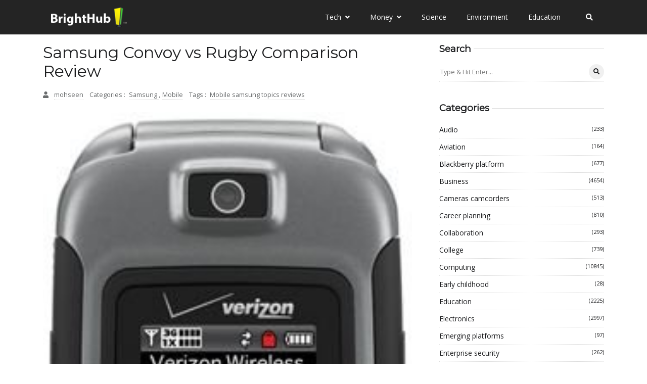

--- FILE ---
content_type: text/vtt; charset=utf-8
request_url: https://video-meta.open.video/caption/WZ_MX9RY3kab/86a78262a2b68df033de9d887e0be316305_en-US.vtt
body_size: -258
content:
WEBVTT

00:00.000 --> 00:07.000
�

00:30.000 --> 00:40.000
�

01:00.000 --> 05:00.000
♪ ♪ ♪ ♪ ♪ ♪ ♪ ♪ ♪ ♪ ♪ ♪
♪ ♪ ♪ ♪ ♪ ♪ ♪ ♪ ♪ ♪ ♪ �


--- FILE ---
content_type: text/vtt; charset=utf-8
request_url: https://video-meta.open.video/caption/dkbxYpMWxgPfSjoX/ac2d07dc104b9cefffc75c49ce5fd339_en-US.vtt
body_size: 10577
content:
WEBVTT

NOTE Generated with Flickify Captions Generator v0.1.6

1
00:00:00.000 --> 00:00:05.255
Microsofts New Mobile
Windows Phone 7 Reviewed.

2
00:00:05.255 --> 00:00:09.505
Windows Phone 7 is a brand new mobile
platform, and a step in a completely

3
00:00:09.505 --> 00:00:11.260
new direction for Microsoft.

4
00:00:11.260 --> 00:00:15.385
For many, this is Redmond’s last throw of
the dice as far as mobile operating systems

5
00:00:15.385 --> 00:00:21.384
go – if this fails, for whatever reason,
they might just withdraw from the market.

6
00:00:21.765 --> 00:00:25.765
Yet this seems a remarkable statement to
make; one look at the digital technology

7
00:00:25.765 --> 00:00:29.395
market reveals one increasingly
geared towards mobile technology.

8
00:00:29.395 --> 00:00:35.082
Even if – and at current it seems unlikely
– the new mobile platform fails, Microsoft

9
00:00:35.082 --> 00:00:38.394
will be back in this market at some point.

10
00:00:38.775 --> 00:00:42.350
Besides, Microsoft has based Windows
Phone 7 on their successful Zune

11
00:00:42.350 --> 00:00:46.655
portable media player platform –
definitely a step in the right direction.

12
00:00:46.655 --> 00:00:51.722
But what else is going on
a Windows Phone 7 device.

13
00:00:51.722 --> 00:00:55.727
We’re going to take a look at each key
of this new mobile platform and rate it.

14
00:00:55.727 --> 00:01:01.420
The most stunning aspect of the Windows
7 platform is the user interface.

15
00:01:01.420 --> 00:01:03.612
Put simply, it is simply fun.

16
00:01:03.612 --> 00:01:06.925
While stroking your thumb or forefinger
across a touchscreen display might not

17
00:01:06.925 --> 00:01:10.437
sound like much fun (unless you’re playing
a game) the fact is that interacting

18
00:01:10.437 --> 00:01:14.299
with this mobile OS is just pleasurable.

19
00:01:14.680 --> 00:01:18.930
It is responsive in a way that its
predecessor, Windows Mobile, wasn’t,

20
00:01:18.930 --> 00:01:23.622
and in this respect it can be favourably
compared to iOS and Android 2.2.

21
00:01:23.622 --> 00:01:26.935
In my opinion it surpasses each of
these, mainly due to the striking

22
00:01:26.935 --> 00:01:32.622
use of lettering and the simple
up/down, left/right navigation.

23
00:01:33.002 --> 00:01:38.632
Windows Phone 7 also borrows the convention
pinch/zoom made popular on the iPhone.

24
00:01:38.632 --> 00:01:44.200
Microsoft has worked hard to
everything easy with Windows Phone 7.

25
00:01:44.200 --> 00:01:47.762
As a result, as few taps or thumb
strokes as possible are required

26
00:01:47.762 --> 00:01:49.830
to perform pretty much every task.

27
00:01:49.830 --> 00:01:53.717
Similarly, the software keyboard is
surprisingly responsive, possibly

28
00:01:53.717 --> 00:01:57.517
being the first I’ve tried that is
genuinely designed for big fingers, and

29
00:01:57.517 --> 00:02:00.954
features a great spell check system.

30
00:02:01.335 --> 00:02:04.460
The vertical thumb scrolling style
of much of the UI has been borrowed

31
00:02:04.460 --> 00:02:07.772
from the Zune media player, and it
sits beautifully as a core element of

32
00:02:07.772 --> 00:02:11.272
this remarkable new mobile platform.

33
00:02:11.652 --> 00:02:14.970
Tiles/Hubs.

34
00:02:14.970 --> 00:02:18.782
The main screen of Windows Phone 7
displays a series of tiles, within

35
00:02:18.782 --> 00:02:21.100
which other information can be relayed.

36
00:02:21.100 --> 00:02:24.712
At present, third party “live” tiles –
those that can update the home screen

37
00:02:24.712 --> 00:02:30.349
– aren’t available, but this shouldn’t be a
problem long-term as it is a brilliant idea.

38
00:02:30.730 --> 00:02:34.230
As things stand with a new device,
the People and Pictures hub tiles

39
00:02:34.230 --> 00:02:38.672
both update, as do – unsurprisingly
– the calendar and email tiles.

40
00:02:38.672 --> 00:02:42.485
Other tiles include Internet Explorer,
Messaging, and you can also pin your own

41
00:02:42.485 --> 00:02:46.297
contacts and apps of your choice to the
home screen, where you will also find links

42
00:02:46.297 --> 00:02:50.735
to the Games hub, Music and Video hub and
the Office hub, as well as the Marketplace.

43
00:02:52.504 --> 00:02:56.504
It is difficult to accurately explain just
how important and revolutionary these

44
00:02:56.504 --> 00:02:58.821
hubs and their corresponding tiles are.

45
00:02:58.821 --> 00:03:01.821
For instance, the People hub has a
tile on the home screen – here you

46
00:03:01.821 --> 00:03:07.071
can tap the tile to go and find a
contact or check their Facebook status.

47
00:03:07.451 --> 00:03:11.189
Alternatively, you could just look at the
tile to see who has recently had activity

48
00:03:11.189 --> 00:03:17.138
on Facebook, Windows Live, Yahoo! or
whatever network you are connected with.

49
00:03:17.519 --> 00:03:21.519
Similarly, the Pictures hub also has
a tile, which will display an image

50
00:03:21.519 --> 00:03:25.769
that the OS thinks you like (based on
how often you view it) and finds its

51
00:03:25.769 --> 00:03:29.431
images from those that you upload to
your Windows Live account, Facebook, and

52
00:03:29.431 --> 00:03:34.706
whatever other supported networks you
use, as well as your on-board camera.

53
00:03:35.086 --> 00:03:38.341
Marketplace/Gaming.

54
00:03:38.341 --> 00:03:42.846
In the Marketplace you will find
and other apps, listed by category.

55
00:03:42.846 --> 00:03:46.346
At launch, there aren’t a whole host of
apps, but definitely enough to keep you

56
00:03:46.346 --> 00:03:49.971
busy – and of course there is the much
vaunted Xbox LIVE integration which has

57
00:03:49.971 --> 00:03:53.471
got a few lips wet with anticipation.

58
00:03:53.851 --> 00:03:57.851
Purchasing apps – as with much of the
Windows Phone 7 experience – requires

59
00:03:57.851 --> 00:04:00.231
a free Windows Live or Hotmail account.

60
00:04:00.231 --> 00:04:02.919
This will need to be setup with
a credit card for you to start

61
00:04:02.919 --> 00:04:05.856
paying for things via your mobile.

62
00:04:06.236 --> 00:04:10.949
Downloading and installing these apps – all
approved and tested by Microsoft – is pretty

63
00:04:10.949 --> 00:04:15.236
fast, and it seems that every available app
is either free or has a trial version for

64
00:04:15.236 --> 00:04:17.554
you to decide whether you like it or not.

65
00:04:17.554 --> 00:04:22.266
Among the initial apps are Last.fm, The
Weather Channel, Netflix, IMDb, The

66
00:04:22.266 --> 00:04:28.366
Sims 3, Bejeweled, Monopoly, Tetris,
and new apps are being introduced daily.

67
00:04:28.746 --> 00:04:33.501
There are three buttons on every
Phone – Back, Home and Search.

68
00:04:33.501 --> 00:04:37.131
The last of these is immensely powerful.

69
00:04:37.131 --> 00:04:40.619
If you’re in the Marketplace and wish
to search for a specific app, a single

70
00:04:40.619 --> 00:04:44.344
tap of the Search button will display
a search box and software keyboard,

71
00:04:44.344 --> 00:04:46.761
and it works similarly across all hubs.

72
00:04:46.761 --> 00:04:53.016
However if you tap the Search button from
Home screen, you get instant access to Bing.

73
00:04:53.016 --> 00:04:56.084
Here you can type in your
term and browse the web.

74
00:04:56.084 --> 00:05:00.084
If you take advantage of your mobile
device GPS, Bing will be able to perform

75
00:05:00.084 --> 00:05:03.959
searches based on your locality first
of all – for instance you might search

76
00:05:03.959 --> 00:05:08.521
“restaurants” and the search engine
results will display these first.

77
00:05:08.901 --> 00:05:13.344
Also impressive is the voice command
accessed by holding the Windows home button.

78
00:05:13.344 --> 00:05:16.844
This can be used to launch any app you
have installed, as well as issuing

79
00:05:16.844 --> 00:05:19.843
verbal search commands to Bing.

80
00:05:20.224 --> 00:05:24.286
All results are displayed in a new mobile
version of Internet Explorer, although

81
00:05:24.286 --> 00:05:29.536
(based on page rendering) this seems
to be based on IE 7 rather than IE 8.

82
00:05:29.916 --> 00:05:33.609
Functionality and Connectivity.

83
00:05:33.609 --> 00:05:37.371
With Bluetooth, Wi-Fi and standard
mobile network data connectivity

84
00:05:37.371 --> 00:05:41.546
(dependent on device and network)
all supported, Windows Phone 7

85
00:05:41.546 --> 00:05:43.984
connects to a PC or Mac via USB cable.

86
00:05:45.813 --> 00:05:49.875
Here music and video can be synced with a
desktop version of Zune, which replaces

87
00:05:49.875 --> 00:05:52.443
ActiveSync and Windows Mobile Device Center.

88
00:05:52.443 --> 00:05:59.260
Document synchronization is not possible
this can only be done via Windows Live.

89
00:05:59.260 --> 00:06:03.010
Via the Settings screen, a variety
of configuration options are available

90
00:06:03.010 --> 00:06:06.085
– for instance you can change the
tile colour, the background colour,

91
00:06:06.085 --> 00:06:10.323
ringtones, add email and social networking
accounts, activate and deactivate

92
00:06:10.323 --> 00:06:14.635
GPS, manage updates and much, much more.

93
00:06:15.015 --> 00:06:17.645
Conclusion.

94
00:06:17.645 --> 00:06:22.900
This is a completely honest review of my
after purchasing a Windows Phone 7 handset.

95
00:06:22.900 --> 00:06:26.338
When the platform was unveiled in early
2010 I was quite astonished that the

96
00:06:26.338 --> 00:06:29.963
old Windows Mobile – which I had been
a long-time user of – had been so

97
00:06:29.963 --> 00:06:35.837
completely discarded in favour of what
was then called “Windows Phone 7 Series”.

98
00:06:36.218 --> 00:06:39.855
Realising that the end was nigh for
Windows Mobile, I moved to Android

99
00:06:39.855 --> 00:06:43.605
and enjoyed a platform that, while its
UI clung to the coat tails of iPhone,

100
00:06:43.605 --> 00:06:47.535
had a generally better user experience
and a thriving developer community.

101
00:06:47.535 --> 00:06:51.785
Until this week I was a member of the Android
club, but since using Windows Phone 7 and

102
00:06:51.785 --> 00:06:57.285
reviewing it, it is clear that Android
and iPhone are now seriously off the pace.

103
00:06:57.665 --> 00:07:02.228
In fact as the mobile OS market currently
stands, Android could soon be taking the

104
00:07:02.228 --> 00:07:05.295
place of Symbian as the most used platform.

105
00:07:05.295 --> 00:07:08.783
They are very likely to be happy with
this position, and with RIM’s BlackBerry

106
00:07:08.783 --> 00:07:12.433
keeping hold of its corporate market
share, Windows Phone 7 has come along

107
00:07:12.433 --> 00:07:17.920
and given the iPhone a new bar of
usability and integration to aspire to.

108
00:07:18.300 --> 00:07:24.454
Windows Phone 7 genuinely puts Microsoft
the driving seat of the mobile wars.


--- FILE ---
content_type: text/vtt; charset=utf-8
request_url: https://video-meta.open.video/caption/WZ_MX9RY3kab/86a78262a2b68df033de9d887e0be316305_en-US.vtt
body_size: -255
content:
WEBVTT

00:00.000 --> 00:07.000
�

00:30.000 --> 00:40.000
�

01:00.000 --> 05:00.000
♪ ♪ ♪ ♪ ♪ ♪ ♪ ♪ ♪ ♪ ♪ ♪
♪ ♪ ♪ ♪ ♪ ♪ ♪ ♪ ♪ ♪ ♪ �


--- FILE ---
content_type: text/vtt; charset=utf-8
request_url: https://video-meta.open.video/caption/YHtO3gXs_Mzt/55600f9554d6789777116f7f3f47cf4f_en.vtt
body_size: 5024
content:
WEBVTT

00:01.410 --> 00:08.800
[Music]

00:08.800 --> 00:11.519
Hello, this is Mr. Mobility. The Samsung

00:11.519 --> 00:16.640
Galaxy A16 5G is a lower budget Android

00:16.640 --> 00:20.000
smartphone by Samsung. Think of it as

00:20.000 --> 00:23.480
the Samsung Galaxy A6

00:23.480 --> 00:27.519
5G with some upgraded features. And why

00:27.519 --> 00:30.640
do I describe it that way? It uses

00:30.640 --> 00:33.600
exactly the same processor that the

00:33.600 --> 00:37.120
Galaxy A6 5G uses. It has the same

00:37.120 --> 00:39.640
battery capacity. It has the same fast

00:39.640 --> 00:42.559
charging standard. It has the same

00:42.559 --> 00:44.960
screen size. The dimensions are almost

00:44.960 --> 00:47.520
exactly the same. It has the same water

00:47.520 --> 00:50.399
drop notch and it has the same main

00:50.399 --> 00:54.000
camera at the back. So to all intents

00:54.000 --> 00:56.840
and purposes, the Galaxy

00:56.840 --> 01:00.120
A165G is the Galaxy

01:00.120 --> 01:04.158
A65G with some improvements. And what

01:04.159 --> 01:07.760
are the improvements? First up, the LCD

01:07.760 --> 01:10.280
IPS display in the

01:10.280 --> 01:13.840
AO65G is replaced with a super display

01:13.840 --> 01:17.320
in the A16 5G. The

01:17.320 --> 01:19.759
720p resolution of the display is

01:19.759 --> 01:22.680
replaced with a 1080p

01:22.680 --> 01:24.840
resolution. The

01:24.840 --> 01:29.960
AO6 only has nano SIM compatibility. The

01:29.960 --> 01:33.680
A165G has options that include single

01:33.680 --> 01:36.040
ESIM, dual

01:36.040 --> 01:39.799
ESIM. Also, in what appears to be a

01:39.799 --> 01:43.200
downgrade, while the Galaxy A6 has

01:43.200 --> 01:46.880
Android 15 out of the box, the A16 5G

01:46.880 --> 01:50.880
comes with Android 14 out of the box,

01:50.880 --> 01:55.439
but Android 15 is already rolling out to

01:55.439 --> 02:00.759
uh Samsung phones and definitely the

02:00.759 --> 02:03.680
A165G should be up to date in no time.

02:03.680 --> 02:07.119
While the AO65G is getting 4 years of

02:07.119 --> 02:10.479
major Android updates, the A165G is

02:10.479 --> 02:13.760
getting six good years of software

02:13.760 --> 02:16.400
updates. Now, I have mentioned that it's

02:16.400 --> 02:18.640
the same processor in the two devices.

02:18.640 --> 02:21.800
But the interesting thing is that the

02:21.800 --> 02:25.840
A165G has a more powerful GPU. So for

02:25.840 --> 02:28.640
graphics and related issues, you're

02:28.640 --> 02:31.239
going to get better performance from the

02:31.239 --> 02:35.440
A16 5G. Now in the camera department,

02:35.440 --> 02:38.319
the A165G comes with upgrades. While the

02:38.319 --> 02:41.480
AO6 has a dual camera at the back, the

02:41.480 --> 02:44.720
A165G has a triple camera setup at the

02:44.720 --> 02:46.800
back. The main camera is the same, but

02:46.800 --> 02:49.599
now it has two extra cameras instead of

02:49.599 --> 02:53.680
just one extra as obtained on the AO6

02:53.680 --> 02:56.959
5G. On the selfie front, in the water

02:56.959 --> 02:59.840
drop notch of the AO65G is an 8 MP

02:59.840 --> 03:03.440
selfie camera. On the A165G, you get a

03:03.440 --> 03:07.200
13 megapixel selfie camera instead. And

03:07.200 --> 03:11.680
lastly, the upgrade of the A165G means

03:11.680 --> 03:15.120
that it does not have a 3.5 mm audio

03:15.120 --> 03:18.480
jack. So, if you want to use a wired

03:18.480 --> 03:22.400
headset, you will have to get a USBC

03:22.400 --> 03:26.080
adapter. There is no 3.5 mm audio port

03:26.080 --> 03:29.760
on the A16 5G. To all intents and

03:29.760 --> 03:32.280
purposes, everything else is the same.

03:32.280 --> 03:36.280
IP54, splash and dust protection,

03:36.280 --> 03:38.879
performance very similar, battery

03:38.879 --> 03:41.680
charging, very similar. So, my

03:41.680 --> 03:46.159
conclusions from the AO6 5G review

03:46.159 --> 03:50.159
largely apply here. It's a lower budget

03:50.159 --> 03:53.280
Android smartphone. you should not push

03:53.280 --> 03:57.000
it too hard. While performance is

03:57.000 --> 03:59.680
acceptable, it is not one of those

03:59.680 --> 04:01.200
devices that you're buying because

04:01.200 --> 04:03.760
you're looking for the smoothest

04:03.760 --> 04:05.959
performance out there. You will

04:05.959 --> 04:10.480
experience those pies, those lags. Not

04:10.480 --> 04:13.519
because it's bad, but because of its

04:13.519 --> 04:16.560
price point. As far as this category,

04:16.560 --> 04:18.560
this this price point, this class of

04:18.560 --> 04:20.959
devices go, its performance is

04:20.959 --> 04:23.199
completely acceptable. What do I think

04:23.199 --> 04:26.320
of the device? I enjoyed using both the

04:26.320 --> 04:30.880
AO6 and the A16 5G. Both of them are

04:30.880 --> 04:34.720
solid devices in their categories, in

04:34.720 --> 04:36.400
their price point. So, if you're looking

04:36.400 --> 04:39.840
for a budget smartphone in the range of

04:39.840 --> 04:42.360
$150 to

04:42.360 --> 04:45.080
$160, the Samsung Galaxy

04:45.080 --> 04:49.199
A165G is a good option to look at.

04:49.199 --> 04:51.040
Thanks for watching. Don't forget to

04:51.040 --> 04:52.479
like this video, share it with your

04:52.479 --> 04:55.440
friends, follow my channel, and I'll see

04:55.440 --> 04:58.960
you next time.


--- FILE ---
content_type: text/vtt; charset=utf-8
request_url: https://video-meta.open.video/caption/bzTmH_3ItbDq/862683bfed8be84d6456f7cdd0953663_en-US.vtt
body_size: 6455
content:
WEBVTT

00:00.000 --> 00:12.000
Here I have Samsung Galaxy S9 Plus and here I have Samsung Galaxy
S9 and let me show you the speed test between those two devices

00:12.000 --> 00:17.000
So let me compare the speed performance
of the following two smartphones

00:17.000 --> 00:24.000
So at the very beginning let me quickly switch off the device.
Let me check out the switch of time on those two devices

00:24.000 --> 00:28.000
So let's tap power off and let's
tap power off again in the same time

00:28.000 --> 00:34.920
Let me do it. As you can see, the time
of powering off is almost the same

00:34.920 --> 00:39.960
So now let me check the boot up time,
so let me check the turn on time

00:39.960 --> 00:45.300
So let's hold down the power key on
those two devices in the same time

00:45.300 --> 00:52.500
Release both keys when you see
the Samsung Galaxy S9 plus logo

00:52.500 --> 00:57.320
And as you can see the time of
switching on, it's almost the same

00:59.000 --> 01:03.000
Yes, and it's hard to distinguish
those two devices, as you can see

01:03.000 --> 01:08.000
It's pretty much the same time of
switching on. Now let's unlock the screen

01:08.000 --> 01:14.000
In both cases, let's open the list of
applications. And now let me check out some up

01:14.000 --> 01:21.000
So let's open the clock, for example. As
you can see, the time is almost the same

01:21.000 --> 01:28.000
You can see also the difference. Right,
let me tap stop. Let me now clear and clock

01:28.000 --> 01:33.760
clear and close all. So now let's go next.
Let's open the Play Store in the same time

01:35.600 --> 01:43.120
As you can see, Samsung Galaxy S9 Plus win this
game. It was much more quicker. So let's open some up

01:43.120 --> 01:57.840
For example, the following one. Let's open some picture. So
maybe let me find something right here. Let's open this picture

01:58.000 --> 02:13.587
As you can see in that case the Samsung Galaxy S9 was much more
quicker So the S9 is on the lead Let me go back right here

02:13.587 --> 02:21.327
Let's close this up. So let me clear all,
close all. Let's open the info checker

02:21.327 --> 02:26.647
So here you can check out the device
statistics and device specification

02:26.647 --> 02:32.427
So as you can see the info checker
works basically in the same time

02:32.427 --> 02:40.967
You can check out here the Android version,
compare the CPU for example right here

02:40.967 --> 02:47.587
You can choose general also. So you can basically use the info
checker to compare the speed or to compare the specification

02:47.587 --> 02:53.947
on those two devices. So let me
close all. Now let's go to settings

02:53.947 --> 02:59.307
It's very crucial. As you can see the
settings works pretty much the same

02:59.307 --> 03:08.467
Here we've got the same list of settings. Let's go back.
So now let's open some game, the Subway Surf, for example

03:08.467 --> 03:15.467
Also in the same time. The
loading time I think it's better

03:15.467 --> 03:20.467
Yeah, it's definitely better in Samsung Galaxy
S9 Plus. So this is the leader right here

03:20.467 --> 03:30.467
Now let's tap to play. As you can see here you can also compare
the brightness, the display, the display, the screen resolution

03:30.467 --> 03:41.087
on those two devices alright so let me now
close all let's go next let's open the Chrome

03:41.087 --> 03:50.347
let's just look on that website
for example on the devices

03:50.347 --> 03:57.647
I think that the Galaxy is better
when you are browsing the internet

03:57.647 --> 04:07.147
so let me go and For example, let's open the
articles. Also, I think the S9 was quicker

04:07.867 --> 04:15.935
So that's it. Let's close this up. Right here
cross all Let go next let open the Amazon shopping

04:19.975 --> 04:24.575
Here the difference wasn't huge but
the S9 plus was better in that case

04:25.115 --> 04:33.275
So here let's go to video section. As I
said, the browsing pages is better in the S9

04:33.675 --> 04:43.695
So let's go back. Let's open
music. It was pretty much the same

04:43.695 --> 04:52.895
Alright, let's close all. Now let's
open the street racing drifting

04:52.895 --> 04:58.975
Just check out the time of
switching on. Let's tap to play

04:58.975 --> 05:08.175
As you can see the counting it's pretty much

05:08.175 --> 05:15.175
As you can see the counting, it's pretty much
the same. You can also compare the screen quality

05:15.175 --> 05:27.175
Alright, let's close this up. In both cases,
right here. Let's open the camera right here

05:27.175 --> 05:31.175
You can check out the camera
interface is pretty much the same

05:31.175 --> 05:37.175
Let's capture some screen to check out the time. As you can
see, there is no difference when we speak about the same

05:37.175 --> 05:48.175
when we speak about capture time. Alright, let's close
camera. Here let me open the drive, the Google Drive

05:48.175 --> 06:00.175
Here you can navigate. Okay, let me for example
choose computers. It's pretty much the same

06:00.175 --> 06:06.175
So let's close the drive. There is no difference
when we speak about using the Google Drive

06:06.175 --> 06:14.175
Let's open the Earth. Google Earth. As you can
see the loading time is better here in Galaxy S9

06:14.175 --> 06:30.282
Here you can have a walk on your Earth Alright
It time to open the another game the vector 2

06:30.282 --> 06:42.962
and here the on the lead is galaxy s9
definitely as you can see here you can use the

06:42.962 --> 06:47.342
the trailer of the game right
here and the galaxy s9 plus is

06:47.402 --> 06:58.402
far behind. Alright, let me close the vector 2. You just see
the loading time, that's what we need. Let's open the YouTube

07:02.402 --> 07:16.402
Let's play the same video right here. The loading time is better on the Galaxy
S9, so when you speak about using the internet, the S9 it's better in the Galaxy

07:16.402 --> 07:23.402
It's better in my case. In both cases
I'm connected to the same network

07:23.402 --> 07:33.402
So that's it. Now let's close the YouTube.
Let's open the Angry Birds in the same time

07:33.402 --> 07:45.402
And I think the difference wasn't
huge but as 9 was a little bit better

07:45.402 --> 07:50.122
a little bit better so you can play as the
Angry Birds if you would like to write here

07:51.882 --> 08:01.402
All right. That's it. I think that the Galaxy S9 was a little
bit better when we are speaking about using the internet

08:02.602 --> 08:09.002
So browsing the website, playing some videos
and other stuff. When we are talking about games

08:09.802 --> 08:15.242
here there was any difference I think
sometimes the Galaxy S9 plus was better

08:15.242 --> 08:21.242
sometimes the Galaxy S9 was better. So that's it,
thank you for watching, please subscribe our channel

08:21.242 --> 08:23.242
leave thumbs up under the video


--- FILE ---
content_type: text/javascript
request_url: https://www.brighthub.com/humix/inline_embed
body_size: 9198
content:
var ezS = document.createElement("link");ezS.rel="stylesheet";ezS.type="text/css";ezS.href="//go.ezodn.com/ezvideo/ezvideojscss.css?cb=186";document.head.appendChild(ezS);
var ezS = document.createElement("link");ezS.rel="stylesheet";ezS.type="text/css";ezS.href="//go.ezodn.com/ezvideo/ezvideocustomcss.css?cb=415465-0-186";document.head.appendChild(ezS);
window.ezVideo = {"appendFloatAfterAd":false,"language":"en","titleString":"","titleOption":"","autoEnableCaptions":false}
var ezS = document.createElement("script");ezS.src="//vjs.zencdn.net/vttjs/0.14.1/vtt.min.js";document.head.appendChild(ezS);
(function(){
		const frag = document.createRange().createContextualFragment('\u003Cscript type\u003D\"application/ld+json\"\u003E\u000A{\u000A  \"@context\": \"https://schema.org\",\u000A  \"@type\": \"VideoObject\",\u000A  \"potentialAction\": {\u000A    \"@type\": \"SeekToAction\",\u000A    \"target\": \"https://brighthub.com/openvideo/v/comparison-of-nook-vs-ipad?t\u003D{seek_to_second_number}\",\u000A    \"startOffset-input\": \"required name\u003Dseek_to_second_number\"\u000A  },\u000A  \"name\": \"Comparison of NOOK Vs iPad\",\u000A  \"description\": \" Trying to decide between the Barnes and Noble NOOK and the Apple iPad? In this article we will compare the NOOK vs iPad.\",\u000A  \"thumbnailUrl\": \"https://video-meta.open.video/poster/BOSXpLUQpUdJOrnW/BOSXpLUQpUdJOrnW_upload_t1692163963-UCOJMi.jpg\",\u000A  \"uploadDate\": \"2023-06-01T00:41:05+00:00\",\u000A  \"duration\": \"PT0H4M31S\",\u000A  \"contentUrl\": \"https://streaming.open.video/contents/BOSXpLUQpUdJOrnW/1685580179/index.m3u8\",\u000A  \"embedUrl\": \"https://open.video/embed?contentId\u003D4CrkYP6Pylf\",\u000A  \"url\": \"https://brighthub.com/openvideo/v/comparison-of-nook-vs-ipad\"\u000A}\u000A\u003C/script\u003E');
		document.body.appendChild(frag);
	}());
(function() {
		let ezInstream = {"prebidBidders":[{"bidder":"criteo","params":{"networkId":7987,"pubid":"101496","video":{"playbackmethod":[2,6]}},"ssid":"10050"},{"bidder":"medianet","params":{"cid":"8CUBCB617","crid":"358025426"},"ssid":"11307"},{"bidder":"onetag","params":{"pubId":"62499636face9dc"},"ssid":"11291"},{"bidder":"openx","params":{"delDomain":"ezoic-d.openx.net","unit":"560605963"},"ssid":"10015"},{"bidder":"pubmatic","params":{"adSlot":"Ezoic_default_video","publisherId":"156983"},"ssid":"10061"},{"bidder":"rubicon","params":{"accountId":21150,"siteId":269072,"video":{"language":"en","size_id":201},"zoneId":3326304},"ssid":"10063"},{"bidder":"sharethrough","params":{"pkey":"VS3UMr0vpcy8VVHMnE84eAvj"},"ssid":"11309"},{"bidder":"ttd","params":{"publisherId":"651551ace59d80bd9261d05cfed5bb84","supplySourceId":"ezoic"},"ssid":"11384"},{"bidder":"vidazoo","params":{"cId":"652646d136d29ed957788c6d","pId":"59ac17c192832d0011283fe3"},"ssid":"11372"},{"bidder":"yieldmo","params":{"placementId":"3159086761833865258"},"ssid":"11315"},{"bidder":"33across_i_s2s","params":{"productId":"instream","siteId":"bQuJay49ur74klrkHcnnVW"},"ssid":"11321"},{"bidder":"adyoulike_i_s2s","params":{"placement":"b74dd1bf884ad15f7dc6fca53449c2db"},"ssid":"11314"},{"bidder":"amx_i_s2s","params":{"tagid":"JreGFOmAO"},"ssid":"11290"},{"bidder":"cadent_aperture_mx_i_s2s","params":{"tagid":"178315"},"ssid":"11389"},{"bidder":"criteo_i_s2s","params":{"networkId":12274,"pubid":"104211","video":{"playbackmethod":[2,6]}},"ssid":"10050"},{"bidder":"gumgum_i_s2s","params":{"zone":"xw4fad9t"},"ssid":"10079"},{"bidder":"medianet_i_s2s","params":{"cid":"8CUPV1T76","crid":"578781359"},"ssid":"11307"},{"bidder":"onetag_i_s2s","params":{"pubId":"62499636face9dc"},"ssid":"11291"},{"bidder":"openx_i_s2s","params":{"delDomain":"ezoic-d.openx.net","unit":"559783386"},"ssid":"10015"},{"bidder":"pubmatic_i_s2s","params":{"adSlot":"Ezoic_default_video","publisherId":"156983"},"ssid":"10061"},{"bidder":"rubicon_i_s2s","params":{"accountId":21150,"siteId":421616,"video":{"language":"en","size_id":201},"zoneId":2495262},"ssid":"10063"},{"bidder":"sharethrough_i_s2s","params":{"pkey":"kgPoDCWJ3LoAt80X9hF5eRLi"},"ssid":"11309"},{"bidder":"smartadserver_i_s2s","params":{"formatId":117670,"networkId":4503,"pageId":1696160,"siteId":557984},"ssid":"11335"},{"bidder":"sonobi_i_s2s","params":{"TagID":"86985611032ca7924a34"},"ssid":"10048"},{"bidder":"sovrn_i_s2s","params":{"tagid":"1263646"},"ssid":"10017"},{"bidder":"triplelift_i_s2s","params":{"inventoryCode":"ezoic_RON_instream_PbS2S"},"ssid":"11296"},{"bidder":"unruly_i_s2s","params":{"siteId":235071},"ssid":"10097"},{"bidder":"vidazoo_i_s2s","params":{"cId":"68415a84f0bd2a2f4a824fae","pId":"59ac17c192832d0011283fe3"},"ssid":"11372"}],"apsSlot":{"slotID":"instream_desktop_na_Video","divID":"","slotName":"","mediaType":"video","sizes":[[400,300],[640,390],[390,640],[320,480],[480,320],[400,225],[640,360],[768,1024],[1024,768],[640,480]],"slotParams":{}},"allApsSlots":[{"Slot":{"slotID":"AccompanyingContent_640x360v_5-60seconds_Off_NoSkip","divID":"","slotName":"","mediaType":"video","sizes":[[400,300],[640,390],[390,640],[320,480],[480,320],[400,225],[640,360],[768,1024],[1024,768],[640,480]],"slotParams":{}},"Duration":60},{"Slot":{"slotID":"AccompanyingContent_640x360v_5-60seconds_Off_Skip","divID":"","slotName":"","mediaType":"video","sizes":[[400,300],[640,390],[390,640],[320,480],[480,320],[400,225],[640,360],[768,1024],[1024,768],[640,480]],"slotParams":{}},"Duration":60},{"Slot":{"slotID":"AccompanyingContent_640x360v_5-30seconds_Off_NoSkip","divID":"","slotName":"","mediaType":"video","sizes":[[400,300],[640,390],[390,640],[320,480],[480,320],[400,225],[640,360],[768,1024],[1024,768],[640,480]],"slotParams":{}},"Duration":30},{"Slot":{"slotID":"AccompanyingContent_640x360v_5-30seconds_Off_Skip","divID":"","slotName":"","mediaType":"video","sizes":[[400,300],[640,390],[390,640],[320,480],[480,320],[400,225],[640,360],[768,1024],[1024,768],[640,480]],"slotParams":{}},"Duration":30},{"Slot":{"slotID":"AccompanyingContent_640x360v_5-15seconds_Off_NoSkip","divID":"","slotName":"","mediaType":"video","sizes":[[400,300],[640,390],[390,640],[320,480],[480,320],[400,225],[640,360],[768,1024],[1024,768],[640,480]],"slotParams":{}},"Duration":15},{"Slot":{"slotID":"AccompanyingContent_640x360v_5-15seconds_Off_Skip","divID":"","slotName":"","mediaType":"video","sizes":[[400,300],[640,390],[390,640],[320,480],[480,320],[400,225],[640,360],[768,1024],[1024,768],[640,480]],"slotParams":{}},"Duration":15},{"Slot":{"slotID":"instream_desktop_na_Video","divID":"","slotName":"","mediaType":"video","sizes":[[400,300],[640,390],[390,640],[320,480],[480,320],[400,225],[640,360],[768,1024],[1024,768],[640,480]],"slotParams":{}},"Duration":30}],"genericInstream":false,"UnfilledCnt":0,"AllowPreviousBidToSetBidFloor":false,"PreferPrebidOverAmzn":false,"DoNotPassBidFloorToPreBid":false,"bidCacheThreshold":-1,"rampUp":true,"IsEzDfpAccount":true,"EnableVideoDeals":false,"monetizationApproval":{"DomainId":415465,"Domain":"brighthub.com","HumixChannelId":26686,"HasGoogleEntry":true,"HDMApproved":false,"MCMApproved":true},"SelectivelyIncrementUnfilledCount":false,"BlockBidderAfterBadAd":true,"useNewVideoStartingFloor":false,"addHBUnderFloor":false,"dvama":false,"dgeb":false,"vatc":{"at":"INSTREAM","fs":"UNIFORM","mpw":200,"itopf":false,"bcds":"v","bcdsds":"d","bcd":{"ad_type":"INSTREAM","data":{"domain_id":415465,"country":"US","form_factor":1,"impressions":5193,"share_ge7":0.893125,"bucket":"bid-rich","avg_depth":10.029463,"p75_depth":12,"share_ge5":0.907953,"share_ge9":0.868669},"is_domain":true,"loaded_at":"2026-01-25T17:19:00.412352766-08:00"}},"totalVideoDuration":0,"totalAdsPlaybackDuration":0,"optimizedPrebidPods":true};
		if (typeof __ezInstream !== "undefined" && __ezInstream.breaks) {
			__ezInstream.breaks = __ezInstream.breaks.concat(ezInstream.breaks);
		} else {
			window.__ezInstream = ezInstream;
		}
	})();
var EmbedExclusionEvaluated = 'exempt'; var EzoicMagicPlayerExclusionSelectors = [".humix-off","nav","blockquote","#toc-container","#ez-toc-container",".excerpt",".ez-video-wrap","table","#ez-cookie-dialog",".entry-summary",".entry-actions"];var EzoicMagicPlayerInclusionSelectors = [];var EzoicPreferredLocation = '1';

			window.humixFirstVideoLoaded = true
			window.dispatchEvent(new CustomEvent('humixFirstVideoLoaded'));
		
window.ezVideoIframe=false;window.renderEzoicVideoContentCBs=window.renderEzoicVideoContentCBs||[];window.renderEzoicVideoContentCBs.push(function(){let videoObjects=[{"PlayerId":"ez-4999","VideoContentId":"4CrkYP6Pylf","VideoPlaylistSelectionId":0,"VideoPlaylistId":1,"VideoTitle":"Comparison of NOOK Vs iPad","VideoDescription":" Trying to decide between the Barnes and Noble NOOK and the Apple iPad? In this article we will compare the NOOK vs iPad.","VideoChapters":{"Chapters":null,"StartTimes":null,"EndTimes":null},"VideoLinksSrc":"","VideoSrcURL":"https://streaming.open.video/contents/BOSXpLUQpUdJOrnW/1685580179/index.m3u8","VideoDurationMs":270670,"DeviceTypeFlag":14,"FloatFlag":14,"FloatPosition":1,"IsAutoPlay":true,"IsLoop":false,"IsLiveStreaming":false,"OutstreamEnabled":false,"ShouldConsiderDocVisibility":true,"ShouldPauseAds":true,"AdUnit":"","ImpressionId":0,"VideoStartTime":0,"IsStartTimeEnabled":0,"IsKeyMoment":false,"PublisherVideoContentShare":{"DomainIdOwner":415465,"DomainIdShare":415465,"DomainIdHost":415465,"VideoContentId":"4CrkYP6Pylf","LoadError":"[MagicPlayerPlaylist:0]","IsEzoicOwnedVideo":false,"IsGenericInstream":false,"IsOutstream":false,"IsGPTOutstream":false},"VideoUploadSource":"video-production","IsVertical":false,"IsPreferred":false,"ShowControls":false,"IsSharedEmbed":false,"ShortenId":"4CrkYP6Pylf","Preview":false,"PlaylistHumixId":"","VideoSelection":10,"MagicPlaceholderType":1,"MagicHTML":"\u003cdiv id=ez-video-wrap-ez-4998 class=ez-video-wrap style=\"align-self: stretch;\"\u003e\u003cdiv class=ez-video-center\u003e\u003cdiv class=\"ez-video-content-wrap ez-rounded-border\"\u003e\u003cdiv id=ez-video-wrap-ez-4999 class=\"ez-video-wrap ez-video-magic\" style=\"align-self: stretch;\"\u003e\u003cdiv class=ez-video-magic-row\u003e\u003col class=ez-video-magic-list\u003e\u003cli class=\"ez-video-magic-item ez-video-magic-autoplayer\"\u003e\u003cdiv id=floating-placeholder-ez-4999 class=floating-placeholder style=\"display: none;\"\u003e\u003cdiv id=floating-placeholder-sizer-ez-4999 class=floating-placeholder-sizer\u003e\u003cpicture class=\"video-js vjs-playlist-thumbnail\"\u003e\u003cimg id=floating-placeholder-thumbnail alt loading=lazy nopin=nopin\u003e\u003c/picture\u003e\u003c/div\u003e\u003c/div\u003e\u003cdiv id=ez-video-container-ez-4999 class=\"ez-video-container ez-video-magic-redesign ez-responsive ez-float-right\" style=\"flex-wrap: wrap;\"\u003e\u003cdiv class=ez-video-ez-stuck-bar id=ez-video-ez-stuck-bar-ez-4999\u003e\u003cdiv class=\"ez-video-ez-stuck-close ez-simple-close\" id=ez-video-ez-stuck-close-ez-4999 style=\"font-size: 16px !important; text-shadow: none !important; color: #000 !important; font-family: system-ui !important; background-color: rgba(255,255,255,0.5) !important; border-radius: 50% !important; text-align: center !important;\"\u003ex\u003c/div\u003e\u003c/div\u003e\u003cvideo id=ez-video-ez-4999 class=\"video-js ez-vid-placeholder\" controls preload=metadata\u003e\u003cp class=vjs-no-js\u003ePlease enable JavaScript\u003c/p\u003e\u003c/video\u003e\u003cdiv class=ez-vid-preview id=ez-vid-preview-ez-4999\u003e\u003c/div\u003e\u003cdiv id=lds-ring-ez-4999 class=lds-ring\u003e\u003cdiv\u003e\u003c/div\u003e\u003cdiv\u003e\u003c/div\u003e\u003cdiv\u003e\u003c/div\u003e\u003cdiv\u003e\u003c/div\u003e\u003c/div\u003e\u003c/div\u003e\u003cli class=\"ez-video-magic-item ez-video-magic-playlist\"\u003e\u003cdiv id=ez-video-playlist-ez-4998 class=vjs-playlist\u003e\u003c/div\u003e\u003c/ol\u003e\u003c/div\u003e\u003c/div\u003e\u003cdiv id=floating-placeholder-ez-4998 class=floating-placeholder style=\"display: none;\"\u003e\u003cdiv id=floating-placeholder-sizer-ez-4998 class=floating-placeholder-sizer\u003e\u003cpicture class=\"video-js vjs-playlist-thumbnail\"\u003e\u003cimg id=floating-placeholder-thumbnail alt loading=lazy nopin=nopin\u003e\u003c/picture\u003e\u003c/div\u003e\u003c/div\u003e\u003cdiv id=ez-video-container-ez-4998 class=\"ez-video-container ez-video-magic-redesign ez-responsive ez-float-right\" style=\"flex-wrap: wrap;\"\u003e\u003cdiv class=ez-video-ez-stuck-bar id=ez-video-ez-stuck-bar-ez-4998\u003e\u003cdiv class=\"ez-video-ez-stuck-close ez-simple-close\" id=ez-video-ez-stuck-close-ez-4998 style=\"font-size: 16px !important; text-shadow: none !important; color: #000 !important; font-family: system-ui !important; background-color: rgba(255,255,255,0.5) !important; border-radius: 50% !important; text-align: center !important;\"\u003ex\u003c/div\u003e\u003c/div\u003e\u003cvideo id=ez-video-ez-4998 class=\"video-js ez-vid-placeholder vjs-16-9\" controls preload=metadata\u003e\u003cp class=vjs-no-js\u003ePlease enable JavaScript\u003c/p\u003e\u003c/video\u003e\u003cdiv class=keymoment-container id=keymoment-play style=\"display: none;\"\u003e\u003cspan id=play-button-container class=play-button-container-active\u003e\u003cspan class=\"keymoment-play-btn play-button-before\"\u003e\u003c/span\u003e\u003cspan class=\"keymoment-play-btn play-button-after\"\u003e\u003c/span\u003e\u003c/span\u003e\u003c/div\u003e\u003cdiv class=\"keymoment-container rewind\" id=keymoment-rewind style=\"display: none;\"\u003e\u003cdiv id=keymoment-rewind-box class=rotate\u003e\u003cspan class=\"keymoment-arrow arrow-two double-arrow-icon\"\u003e\u003c/span\u003e\u003cspan class=\"keymoment-arrow arrow-one double-arrow-icon\"\u003e\u003c/span\u003e\u003c/div\u003e\u003c/div\u003e\u003cdiv class=\"keymoment-container forward\" id=keymoment-forward style=\"display: none;\"\u003e\u003cdiv id=keymoment-forward-box\u003e\u003cspan class=\"keymoment-arrow arrow-two double-arrow-icon\"\u003e\u003c/span\u003e\u003cspan class=\"keymoment-arrow arrow-one double-arrow-icon\"\u003e\u003c/span\u003e\u003c/div\u003e\u003c/div\u003e\u003cdiv id=vignette-overlay\u003e\u003c/div\u003e\u003cdiv id=vignette-top-card class=vignette-top-card\u003e\u003cdiv class=vignette-top-channel\u003e\u003ca class=top-channel-logo target=_blank role=link aria-label=\"channel logo\" style='background-image: url(\"https://video-meta.humix.com/logo/26686/default_channel_img.png\");'\u003e\u003c/a\u003e\u003c/div\u003e\u003cdiv class=\"vignette-top-title top-enable-channel-logo\"\u003e\u003cdiv class=\"vignette-top-title-text vignette-magic-player\"\u003e\u003ca class=vignette-top-title-link id=vignette-top-title-link-ez-4998 target=_blank tabindex=0 href=https://brighthub.com/openvideo/v/comparison-of-nook-vs-ipad\u003eComparison of NOOK Vs iPad\u003c/a\u003e\u003c/div\u003e\u003c/div\u003e\u003cdiv class=vignette-top-share\u003e\u003cbutton class=vignette-top-button type=button title=share id=vignette-top-button\u003e\u003cdiv class=top-button-icon\u003e\u003csvg height=\"100%\" version=\"1.1\" viewBox=\"0 0 36 36\" width=\"100%\"\u003e\n                                        \u003cuse class=\"svg-shadow\" xlink:href=\"#share-icon\"\u003e\u003c/use\u003e\n                                        \u003cpath class=\"svg-fill\" d=\"m 20.20,14.19 0,-4.45 7.79,7.79 -7.79,7.79 0,-4.56 C 16.27,20.69 12.10,21.81 9.34,24.76 8.80,25.13 7.60,27.29 8.12,25.65 9.08,21.32 11.80,17.18 15.98,15.38 c 1.33,-0.60 2.76,-0.98 4.21,-1.19 z\" id=\"share-icon\"\u003e\u003c/path\u003e\n                                    \u003c/svg\u003e\u003c/div\u003e\u003c/button\u003e\u003c/div\u003e\u003c/div\u003e\u003ca id=watch-on-link-ez-4998 class=watch-on-link aria-label=\"Watch on Open.Video\" target=_blank href=https://brighthub.com/openvideo/v/comparison-of-nook-vs-ipad\u003e\u003cdiv class=watch-on-link-content aria-hidden=true\u003e\u003cdiv class=watch-on-link-text\u003eWatch on\u003c/div\u003e\u003cimg style=\"height: 1rem;\" src=https://assets.open.video/open-video-white-logo.png alt=\"Video channel logo\" class=img-fluid\u003e\u003c/div\u003e\u003c/a\u003e\u003cdiv class=ez-vid-preview id=ez-vid-preview-ez-4998\u003e\u003c/div\u003e\u003cdiv id=lds-ring-ez-4998 class=lds-ring\u003e\u003cdiv\u003e\u003c/div\u003e\u003cdiv\u003e\u003c/div\u003e\u003cdiv\u003e\u003c/div\u003e\u003cdiv\u003e\u003c/div\u003e\u003c/div\u003e\u003cdiv id=ez-video-links-ez-4998 style=position:absolute;\u003e\u003c/div\u003e\u003c/div\u003e\u003c/div\u003e\u003cdiv id=ez-lower-title-link-ez-4998 class=lower-title-link\u003e\u003ca href=https://brighthub.com/openvideo/v/comparison-of-nook-vs-ipad target=_blank\u003eComparison of NOOK Vs iPad\u003c/a\u003e\u003c/div\u003e\u003c/div\u003e\u003c/div\u003e","PreferredVideoType":0,"DisableWatchOnLink":false,"DisableVignette":false,"DisableTitleLink":false,"VideoPlaylist":{"VideoPlaylistId":1,"FirstVideoSelectionId":0,"FirstVideoIndex":0,"Name":"Universal Player","IsLooping":1,"IsShuffled":0,"Autoskip":0,"Videos":[{"PublisherVideoId":418793,"PublisherId":264588,"VideoContentId":"4CrkYP6Pylf","DomainId":415465,"Title":"Comparison of NOOK Vs iPad","Description":" Trying to decide between the Barnes and Noble NOOK and the Apple iPad? In this article we will compare the NOOK vs iPad.","VideoChapters":{"Chapters":null,"StartTimes":null,"EndTimes":null},"Privacy":"public","CreatedDate":"2023-06-01 00:41:05","ModifiedDate":"2023-06-01 00:43:17","PreviewImage":"https://video-meta.open.video/poster/BOSXpLUQpUdJOrnW/BOSXpLUQpUdJOrnW_upload_t1692163963-UCOJMi.jpg","RestrictByReferer":false,"ImpressionId":0,"VideoDurationMs":270670,"StreamingURL":"https://streaming.open.video/contents/BOSXpLUQpUdJOrnW/1685580179/index.m3u8","PublisherVideoContentShare":{"DomainIdOwner":415465,"DomainIdShare":415465,"DomainIdHost":415465,"VideoContentId":"4CrkYP6Pylf","IsEzoicOwnedVideo":false,"IsGenericInstream":false,"IsOutstream":false,"IsGPTOutstream":false},"ExternalId":"","IABCategoryName":"","IABCategoryIds":"","NLBCategoryIds":"","IsUploaded":false,"IsProcessed":false,"IsContentShareable":true,"UploadSource":"video-production","IsPreferred":false,"Category":"","IsRotate":false,"ShortenId":"4CrkYP6Pylf","PreferredVideoType":0,"HumixChannelId":26686,"IsHumixChannelActive":true,"VideoAutoMatchType":0,"ShareBaseUrl":"//www.brighthub.com/openvideo/","CanonicalLink":"https://brighthub.com/openvideo/v/comparison-of-nook-vs-ipad","OpenVideoHostedLink":"https://open.video/@brighthub_com/v/comparison-of-nook-vs-ipad","ChannelSlug":"brighthub_com","Language":"en","Keywords":"","HasMultiplePosterResolutions":true,"ResizedPosterVersion":1,"ChannelLogo":"logo/26686/default_channel_img.png","OwnerIntegrationType":"ns","IsChannelWPHosted":false,"HideReportVideoButton":false,"VideoPlaylistSelectionId":0,"VideoLinksSrc":"","VideoStartTime":0,"IsStartTimeEnabled":0,"AdUnit":"brighthub_com-video-1","VideoPlaylistId":1,"InitialIndex":0},{"PublisherVideoId":272275,"PublisherId":264588,"VideoContentId":"b17b2daa6fada56490601081fcd2ac70cac145f05b250ee484e6517264caf702","DomainId":415465,"Title":"Microsoft\u0026#39;s New Mobile Platform Windows Phone 7 Reviewed","Description":" We take a look at the new Windows Phone 7, review all elements of Microsoft\u0026#39;s new mobile platform and tell you just how good it is. Is Windows Phone 7 better than Android or iPhone, or even BlackBerry?","VideoChapters":{"Chapters":null,"StartTimes":null,"EndTimes":null},"Privacy":"public","CreatedDate":"2023-02-06 19:52:45","ModifiedDate":"2023-02-06 19:54:35","PreviewImage":"https://video-meta.open.video/poster/dkbxYpMWxgPfSjoX/dkbxYpMWxgPfSjoX_upload_t1692077030-LChOrV.jpg","RestrictByReferer":false,"ImpressionId":0,"VideoDurationMs":446546,"StreamingURL":"https://streaming.open.video/contents/dkbxYpMWxgPfSjoX/1712509254/index.m3u8","PublisherVideoContentShare":{"DomainIdOwner":415465,"DomainIdShare":415465,"DomainIdHost":415465,"VideoContentId":"b17b2daa6fada56490601081fcd2ac70cac145f05b250ee484e6517264caf702","IsEzoicOwnedVideo":false,"IsGenericInstream":false,"IsOutstream":false,"IsGPTOutstream":false},"ExternalId":"","IABCategoryName":"","IABCategoryIds":"","NLBCategoryIds":"","IsUploaded":false,"IsProcessed":false,"IsContentShareable":true,"UploadSource":"video-production","IsPreferred":false,"Category":"","IsRotate":false,"ShortenId":"WayRAWAGytf","PreferredVideoType":0,"HumixChannelId":26686,"IsHumixChannelActive":true,"VideoAutoMatchType":0,"ShareBaseUrl":"//www.brighthub.com/openvideo/","CanonicalLink":"https://brighthub.com/openvideo/v/microsofts-new-mobile-platform-windows-phone-7-reviewed","OpenVideoHostedLink":"https://open.video/@brighthub_com/v/microsofts-new-mobile-platform-windows-phone-7-reviewed","ChannelSlug":"brighthub_com","Language":"en","Keywords":"","HasMultiplePosterResolutions":true,"ResizedPosterVersion":0,"ChannelLogo":"logo/26686/default_channel_img.png","OwnerIntegrationType":"ns","IsChannelWPHosted":false,"HideReportVideoButton":false,"VideoPlaylistSelectionId":0,"VideoLinksSrc":"","VideoStartTime":0,"IsStartTimeEnabled":0,"AdUnit":"brighthub_com-video-1","VideoPlaylistId":1,"InitialIndex":1},{"PublisherVideoId":325969,"PublisherId":264588,"VideoContentId":"540b527be0de10589821accc15b644e57024439ad6491fa1483b03e8012060a7","DomainId":415465,"Title":"Toshiba vs. Sony Laptops: What Offers the Best Laptop?","Description":" What is your favorite in a comparison between Toshiba vs. Sony laptops? Both are from giant and established Japanese manufacturers that are renowned for their quality. It can be a tough decision to make when you are going to buy a laptop from one of these two brands. Each laptop brands has strong and attractive offerings. Each of them has nice and sleek laptops. Both of them have performed equally well in reliability tests. So what are you going to buy when you have only Toshiba and Sony laptops? Have an unbiased look and decide whether we are right.","VideoChapters":{"Chapters":null,"StartTimes":null,"EndTimes":null},"Privacy":"public","CreatedDate":"2023-03-26 22:01:22","ModifiedDate":"2023-03-26 22:03:48","PreviewImage":"https://video-meta.open.video/poster/pMvDnrUNSqgVeXEj/pMvDnrUNSqgVeXEj_upload_t1692136163-TTbnUf.jpg","RestrictByReferer":false,"ImpressionId":0,"VideoDurationMs":240873,"StreamingURL":"https://streaming.open.video/contents/pMvDnrUNSqgVeXEj/1679868200/index.m3u8","PublisherVideoContentShare":{"DomainIdOwner":415465,"DomainIdShare":415465,"DomainIdHost":415465,"VideoContentId":"540b527be0de10589821accc15b644e57024439ad6491fa1483b03e8012060a7","IsEzoicOwnedVideo":false,"IsGenericInstream":false,"IsOutstream":false,"IsGPTOutstream":false},"ExternalId":"","IABCategoryName":"","IABCategoryIds":"","NLBCategoryIds":"","IsUploaded":false,"IsProcessed":false,"IsContentShareable":true,"UploadSource":"video-production","IsPreferred":false,"Category":"","IsRotate":false,"ShortenId":"yGXsZitW4df","PreferredVideoType":0,"HumixChannelId":26686,"IsHumixChannelActive":true,"VideoAutoMatchType":0,"ShareBaseUrl":"//www.brighthub.com/openvideo/","CanonicalLink":"https://brighthub.com/openvideo/v/toshiba-vs-sony-laptops-what-offers-the-best-laptop","OpenVideoHostedLink":"https://open.video/@brighthub_com/v/toshiba-vs-sony-laptops-what-offers-the-best-laptop","ChannelSlug":"brighthub_com","Language":"en","Keywords":"","HasMultiplePosterResolutions":true,"ResizedPosterVersion":0,"ChannelLogo":"logo/26686/default_channel_img.png","OwnerIntegrationType":"ns","IsChannelWPHosted":false,"HideReportVideoButton":false,"VideoPlaylistSelectionId":0,"VideoLinksSrc":"","VideoStartTime":0,"IsStartTimeEnabled":0,"AdUnit":"brighthub_com-video-1","VideoPlaylistId":1,"InitialIndex":2},{"PublisherVideoId":272160,"PublisherId":264588,"VideoContentId":"87e160232e7d143f37acba5d3b73b742983edadae91e9b479ad9fc9b52bd71a2","DomainId":415465,"Title":"Best in the Galaxy? Top Five Galaxy Nexus Cases","Description":" Let\u0026#39;s face it once you\u0026#39;ve bought your Galaxy Nexus it\u0026#39;s going to be hard to put it down. With all that action then, you\u0026#39;ll really be looking for some top choices at keeping it protected. Being such a new device there are a lot of generic cases that would probably fit your phone, but of course you only want the best so Bright Hub have sought out the top five Galaxy Nexus cases that offer the best protection specifically for your phone. Whether you like a tough case, a case with lots of grip, an old-school leather case, or just a case that doesn\u0026#39;t add bulk, we have some great options.","VideoChapters":{"Chapters":null,"StartTimes":null,"EndTimes":null},"Privacy":"public","CreatedDate":"2023-02-06 18:55:30","ModifiedDate":"2023-02-06 18:57:03","PreviewImage":"https://video-meta.open.video/poster/MIBnOLDDRcOXrzDG/MIBnOLDDRcOXrzDG_upload_t1692076989-rpRUPa.jpg","RestrictByReferer":false,"ImpressionId":0,"VideoDurationMs":351417,"StreamingURL":"https://streaming.open.video/contents/MIBnOLDDRcOXrzDG/1685749406/index.m3u8","PublisherVideoContentShare":{"DomainIdOwner":415465,"DomainIdShare":415465,"DomainIdHost":415465,"VideoContentId":"87e160232e7d143f37acba5d3b73b742983edadae91e9b479ad9fc9b52bd71a2","IsEzoicOwnedVideo":false,"IsGenericInstream":false,"IsOutstream":false,"IsGPTOutstream":false},"ExternalId":"","IABCategoryName":"","IABCategoryIds":"","NLBCategoryIds":"","IsUploaded":false,"IsProcessed":false,"IsContentShareable":true,"UploadSource":"video-production","IsPreferred":false,"Category":"","IsRotate":false,"ShortenId":"qq4R6GBXydf","PreferredVideoType":0,"HumixChannelId":26686,"IsHumixChannelActive":true,"VideoAutoMatchType":0,"ShareBaseUrl":"//www.brighthub.com/openvideo/","CanonicalLink":"https://brighthub.com/openvideo/v/best-in-the-galaxy-top-five-galaxy-nexus-cases","OpenVideoHostedLink":"https://open.video/@brighthub_com/v/best-in-the-galaxy-top-five-galaxy-nexus-cases","ChannelSlug":"brighthub_com","Language":"en","Keywords":"","HasMultiplePosterResolutions":true,"ResizedPosterVersion":0,"ChannelLogo":"logo/26686/default_channel_img.png","OwnerIntegrationType":"ns","IsChannelWPHosted":false,"HideReportVideoButton":false,"VideoPlaylistSelectionId":0,"VideoLinksSrc":"","VideoStartTime":0,"IsStartTimeEnabled":0,"AdUnit":"brighthub_com-video-1","VideoPlaylistId":1,"InitialIndex":3},{"PublisherVideoId":2406503,"PublisherId":11611,"VideoContentId":"jpS646SytQ2","DomainId":487780,"Title":"Samsung Galaxy A16 5G Review: Is It Worth Buying?","Description":"The Samsung Galaxy A16 5G is a lower budget Android smartphone. I describe it as the Galaxy A06 5G with some improved features, and this is because at the core, they are the same phone. The question is, how much better is the A16 5G than the A06 5G? Enjoy my Samsung Galaxy A16 5G review. \n\n#samsunga165g \n#samsunggalaxya165g\n#phonereview \n#phonereviews","VideoChapters":{"Chapters":null,"StartTimes":null,"EndTimes":null},"Privacy":"public","CreatedDate":"2025-09-20 05:58:34","ModifiedDate":"2025-09-20 06:24:37","PreviewImage":"https://video-meta.open.video/poster/YHtO3gXs_Mzt/jpS646SytQ2_uPuvVx.jpg","RestrictByReferer":false,"ImpressionId":0,"VideoDurationMs":297533,"StreamingURL":"https://streaming.open.video/contents/YHtO3gXs_Mzt/1758559409/index.m3u8","PublisherVideoContentShare":{"DomainIdOwner":487780,"DomainIdShare":415465,"DomainIdHost":487780,"DomainNameOwner":"mobilityarena.com","VideoContentId":"jpS646SytQ2","IsEzoicOwnedVideo":false,"IsGenericInstream":false,"IsOutstream":false,"IsGPTOutstream":false},"ExternalId":"","IABCategoryName":"","IABCategoryIds":"","NLBCategoryIds":"","IsUploaded":false,"IsProcessed":false,"IsContentShareable":true,"UploadSource":"import-from-youtube","IsPreferred":false,"Category":"","IsRotate":false,"ShortenId":"jpS646SytQ2","PreferredVideoType":0,"HumixChannelId":69224,"IsHumixChannelActive":true,"VideoAutoMatchType":0,"ShareBaseUrl":"//open.video/","CanonicalLink":"https://open.video/@mobilityarena-com/v/samsung-galaxy-a16-5g-review-is-it-worth-buying","OpenVideoHostedLink":"https://open.video/@mobilityarena-com/v/samsung-galaxy-a16-5g-review-is-it-worth-buying","ChannelSlug":"","Language":"en","Keywords":"Samsung Galaxy A16 5G Review,Samsung A16 5G Review,Galaxy A16 5G Review,Samsung A16 5G vs Samsung A06 5G","HasMultiplePosterResolutions":true,"ResizedPosterVersion":1,"ChannelLogo":"logo/69224/logo-1721974117.png","OwnerIntegrationType":"sa","IsChannelWPHosted":false,"HideReportVideoButton":false,"VideoPlaylistSelectionId":0,"VideoLinksSrc":"","VideoStartTime":0,"IsStartTimeEnabled":0,"AdUnit":"415465-shared-video-3","VideoPlaylistId":1,"InitialIndex":4},{"PublisherVideoId":1386696,"PublisherId":25431,"VideoContentId":"_VbdGeHB4R2","DomainId":55335,"Title":"Samsung Galaxy A72 vs Samsung Galaxy A52 Geekbench 5 Comparison -  Snadragon 750G vs Snapdragon 720G","Description":"Find out more: https://www.hardreset.info/devices/samsung/samsung-galaxy-a72/specs/\n\nWatch this Geekbench benchmark test between two popular phones made by Samsung. How much faster is more expensive Samsung Galaxy A72 equipped with Snapdragon 750G CPU compared with older Samsung Galaxy A52 running Snapdragon 720G.\n\nFollow us on Instagram ► https://www.instagram.com/hardreset.info/\nLike us on Facebook ► https://www.facebook.com/hardresetinfo/\nTweet us on Twitter ► https://twitter.com/HardresetI/","VideoChapters":{"Chapters":null,"StartTimes":null,"EndTimes":null},"Privacy":"public","CreatedDate":"2024-07-13 21:17:26","ModifiedDate":"2024-07-14 01:17:26","PreviewImage":"https://video-meta.open.video/poster/WZ_MX9RY3kab/_VbdGeHB4R2_msIeCr.jpg","RestrictByReferer":false,"ImpressionId":0,"VideoDurationMs":360927,"StreamingURL":"https://streaming.open.video/contents/WZ_MX9RY3kab/1747130428/index.m3u8","PublisherVideoContentShare":{"DomainIdOwner":55335,"DomainIdShare":415465,"DomainIdHost":295790,"DomainNameOwner":"hardreset.info","VideoContentId":"_VbdGeHB4R2","IsEzoicOwnedVideo":false,"IsGenericInstream":false,"IsOutstream":false,"IsGPTOutstream":false},"ExternalId":"","IABCategoryName":"","IABCategoryIds":"","NLBCategoryIds":"","IsUploaded":false,"IsProcessed":false,"IsContentShareable":true,"UploadSource":"import-from-youtube","IsPreferred":false,"Category":"","IsRotate":false,"ShortenId":"_VbdGeHB4R2","PreferredVideoType":0,"HumixChannelId":77874,"IsHumixChannelActive":true,"VideoAutoMatchType":0,"ShareBaseUrl":"//open.video/","CanonicalLink":"https://hardreset.open.video/v/samsung-galaxy-a72-vs-samsung-galaxy-a52-geekbench-5-comparison-snadragon-750g-vs-snapdragon-720g","OpenVideoHostedLink":"https://open.video/@hardreset/v/samsung-galaxy-a72-vs-samsung-galaxy-a52-geekbench-5-comparison-snadragon-750g-vs-snapdragon-720g","ChannelSlug":"hardreset","Language":"en","Keywords":"How,to,Tutorial,Technology,Settings,Tips,Benchmark,Geekbench,Samsung Galaxy A72,Samsung Galaxy A52","HasMultiplePosterResolutions":true,"ResizedPosterVersion":0,"ChannelLogo":"logo/77874/logo-1740131244.webp","OwnerIntegrationType":"off","IsChannelWPHosted":false,"HideReportVideoButton":false,"VideoPlaylistSelectionId":0,"VideoLinksSrc":"","VideoStartTime":0,"IsStartTimeEnabled":0,"AdUnit":"415465-shared-video-3","VideoPlaylistId":1,"InitialIndex":5},{"PublisherVideoId":1371274,"PublisherId":11611,"VideoContentId":"LMOcX_PrtR2","DomainId":487780,"Title":"Differences Between Samsung Galaxy A35 and Samsung Galaxy A55: Budget Phone Comparison","Description":"Samsung Galaxy A35 vs Galaxy A55 comparison: The Samsung Galaxy A35 and A55 are two budget smartphones that are very similar. Yet they have distinct differences that may sway your buying choice.","VideoChapters":{"Chapters":null,"StartTimes":null,"EndTimes":null},"Privacy":"public","CreatedDate":"2024-07-10 09:38:07","ModifiedDate":"2024-07-10 10:16:40","PreviewImage":"https://video-meta.open.video/poster/bLZSXJ6bxk-a/LMOcX_PrtR2_OeSEwo.jpg","RestrictByReferer":false,"ImpressionId":0,"VideoDurationMs":290590,"StreamingURL":"https://streaming.open.video/contents/bLZSXJ6bxk-a/1720606528/index.m3u8","PublisherVideoContentShare":{"DomainIdOwner":487780,"DomainIdShare":415465,"DomainIdHost":487780,"DomainNameOwner":"mobilityarena.com","VideoContentId":"LMOcX_PrtR2","IsEzoicOwnedVideo":false,"IsGenericInstream":false,"IsOutstream":false,"IsGPTOutstream":false},"ExternalId":"","IABCategoryName":"Consumer Electronics","IABCategoryIds":"632","NLBCategoryIds":"176","IsUploaded":false,"IsProcessed":false,"IsContentShareable":true,"UploadSource":"import-from-youtube","IsPreferred":false,"Category":"","IsRotate":false,"ShortenId":"LMOcX_PrtR2","PreferredVideoType":0,"HumixChannelId":69224,"IsHumixChannelActive":true,"VideoAutoMatchType":0,"ShareBaseUrl":"//open.video/","CanonicalLink":"https://open.video/@mobilityarena-com/v/differences-between-samsung-galaxy-a35-and-samsung-galaxy-a55-budget-phone-comparison","OpenVideoHostedLink":"https://open.video/@mobilityarena-com/v/differences-between-samsung-galaxy-a35-and-samsung-galaxy-a55-budget-phone-comparison","ChannelSlug":"","Language":"en","Keywords":"Samsung Galaxy A35,Samsung Galaxy A55","HasMultiplePosterResolutions":true,"ResizedPosterVersion":0,"ChannelLogo":"logo/69224/logo-1721974117.png","OwnerIntegrationType":"sa","IsChannelWPHosted":false,"HideReportVideoButton":false,"VideoPlaylistSelectionId":0,"VideoLinksSrc":"","VideoStartTime":0,"IsStartTimeEnabled":0,"AdUnit":"415465-shared-video-3","VideoPlaylistId":1,"InitialIndex":6},{"PublisherVideoId":1204425,"PublisherId":25431,"VideoContentId":"FMThfaaA4R2","DomainId":55335,"Title":"SAMSUNG Galaxy S9 vs SAMSUNG Galaxy S9+ - Speed Test Comparison","Description":"Compare the speed of two the most powerful smartphones. Which Galaxy S9 is faster? Which SAMSUNG Galaxy S9 perform better?\n\nCompare the SAMSUNG Galaxy S9 and SAMSUNG Galaxy S9+. Check out the speed test betweeen SAMSUNG Galaxy S9 and SAMSUNG Galaxy S9+.\n\nMore Info:\nhttp://www.hardreset.info/devices/samsung/samsung-galaxy-s9/hardreset/first-method/","VideoChapters":{"Chapters":null,"StartTimes":null,"EndTimes":null},"Privacy":"public","CreatedDate":"2024-05-25 04:47:21","ModifiedDate":"2024-05-25 11:13:47","PreviewImage":"https://video-meta.open.video/poster/bzTmH_3ItbDq/FMThfaaA4R2_wBbYsa.webp","RestrictByReferer":false,"ImpressionId":0,"VideoDurationMs":509909,"StreamingURL":"https://streaming.open.video/contents/bzTmH_3ItbDq/1749812516/index.m3u8","PublisherVideoContentShare":{"DomainIdOwner":55335,"DomainIdShare":415465,"DomainIdHost":295790,"DomainNameOwner":"hardreset.info","VideoContentId":"FMThfaaA4R2","IsEzoicOwnedVideo":false,"IsGenericInstream":false,"IsOutstream":false,"IsGPTOutstream":false},"ExternalId":"","IABCategoryName":"Mobile Phones,Consumer Electronics","IABCategoryIds":"635,632","NLBCategoryIds":"386,176","IsUploaded":false,"IsProcessed":false,"IsContentShareable":true,"UploadSource":"import-from-youtube","IsPreferred":false,"Category":"","IsRotate":false,"ShortenId":"FMThfaaA4R2","PreferredVideoType":0,"HumixChannelId":77874,"IsHumixChannelActive":true,"VideoAutoMatchType":0,"ShareBaseUrl":"//open.video/","CanonicalLink":"https://hardreset.open.video/v/samsung-galaxy-s9-vs-samsung-galaxy-s9-speed-test-comparison","OpenVideoHostedLink":"https://open.video/@hardreset/v/samsung-galaxy-s9-vs-samsung-galaxy-s9-speed-test-comparison","ChannelSlug":"hardreset","Language":"en","Keywords":"SAMSUNG Galaxy S9,SAMSUNG Galaxy S9+,SAMSUNG,Galaxy,S9+,S9,Speed Test,Speed,Test","HasMultiplePosterResolutions":true,"ResizedPosterVersion":1,"ChannelLogo":"logo/77874/logo-1740131244.webp","OwnerIntegrationType":"off","IsChannelWPHosted":false,"HideReportVideoButton":false,"VideoPlaylistSelectionId":0,"VideoLinksSrc":"","VideoStartTime":0,"IsStartTimeEnabled":0,"AdUnit":"415465-shared-video-3","VideoPlaylistId":1,"InitialIndex":7},{"PublisherVideoId":1099092,"PublisherId":25431,"VideoContentId":"wcKEeyHYqR2","DomainId":55335,"Title":"Samsung Galaxy S20 FE vs Oppo Reno 4 Pro - Display Comparison","Description":"Visit our website and get a lot of info about Samsung Galaxy S20 FE and Oppo Reno 4 Pro: https://www.hardreset.info/devices/samsung/samsung-galaxy-s20-fe/\nhttps://www.hardreset.info/devices/oppo/oppo-reno4-pro-5g/\nIn this video we will show you what both displays look like - Oppo Reno 4 Pro and Samsung Galaxy S20 FE, one of the best flagship Phones on the market. Let us know what you think about this comparison, thanks for watching our video.\n\nFollow us on Instagram ► https://www.instagram.com/hardreset.info \nLike us on Facebook ► https://www.facebook.com/hardresetinfo/ \nTweet us on Twitter ► https://twitter.com/HardResetI","VideoChapters":{"Chapters":null,"StartTimes":null,"EndTimes":null},"Privacy":"public","CreatedDate":"2024-04-26 02:31:29","ModifiedDate":"2025-05-30 18:02:51","PreviewImage":"https://video-meta.open.video/poster/4c96TPBkEiVR/wcKEeyHYqR2_coxyel.webp","RestrictByReferer":false,"ImpressionId":0,"VideoDurationMs":355521,"StreamingURL":"https://streaming.open.video/contents/4c96TPBkEiVR/1751740678/index.m3u8","PublisherVideoContentShare":{"DomainIdOwner":55335,"DomainIdShare":415465,"DomainIdHost":295790,"DomainNameOwner":"hardreset.info","VideoContentId":"wcKEeyHYqR2","IsEzoicOwnedVideo":false,"IsGenericInstream":false,"IsOutstream":false,"IsGPTOutstream":false},"ExternalId":"","IABCategoryName":"","IABCategoryIds":"","NLBCategoryIds":"","IsUploaded":false,"IsProcessed":false,"IsContentShareable":true,"UploadSource":"import-from-youtube","IsPreferred":false,"Category":"","IsRotate":false,"ShortenId":"wcKEeyHYqR2","PreferredVideoType":0,"HumixChannelId":77874,"IsHumixChannelActive":true,"VideoAutoMatchType":0,"ShareBaseUrl":"//open.video/","CanonicalLink":"https://hardreset.open.video/v/samsung-galaxy-s20-fe-vs-oppo-reno-4-pro-display-comparison","OpenVideoHostedLink":"https://open.video/@hardreset/v/samsung-galaxy-s20-fe-vs-oppo-reno-4-pro-display-comparison","ChannelSlug":"hardreset","Language":"en","Keywords":"How,to,Tutorial,Technology,Settings,Tips,samsung,galaxy,s20fe,s205g","HasMultiplePosterResolutions":true,"ResizedPosterVersion":1,"ChannelLogo":"logo/77874/logo-1740131244.webp","OwnerIntegrationType":"off","IsChannelWPHosted":false,"HideReportVideoButton":false,"VideoPlaylistSelectionId":0,"VideoLinksSrc":"","VideoStartTime":0,"IsStartTimeEnabled":0,"AdUnit":"415465-shared-video-3","VideoPlaylistId":1,"InitialIndex":8},{"PublisherVideoId":2406504,"PublisherId":11611,"VideoContentId":"P_SByln4t62","DomainId":487780,"Title":"Samsung Galaxy A36 5G Review: Premium Features For $400?","Description":"Samsung Galaxy A36 is a mid-range Android smartphone that offers a premium design, build, and features at a budget price. \n\nCheck out my Samsung Galaxy A36 5Ag revieiw to see if this $400 budget smartphone is the next phone for you.\n\n#samsunga36 \n#samsunga365g \n#samsunggalaxya36 \n#samsunggalaxya365g","VideoChapters":{"Chapters":null,"StartTimes":null,"EndTimes":null},"Privacy":"public","CreatedDate":"2025-09-20 05:59:07","ModifiedDate":"2025-09-20 06:24:58","PreviewImage":"https://video-meta.open.video/poster/1hlmVe1lAM5X/P_SByln4t62_FfNTuE.jpg","RestrictByReferer":false,"ImpressionId":0,"VideoDurationMs":756066,"StreamingURL":"https://streaming.open.video/contents/1hlmVe1lAM5X/1758610490/index.m3u8","PublisherVideoContentShare":{"DomainIdOwner":487780,"DomainIdShare":415465,"DomainIdHost":487780,"DomainNameOwner":"mobilityarena.com","VideoContentId":"P_SByln4t62","IsEzoicOwnedVideo":false,"IsGenericInstream":false,"IsOutstream":false,"IsGPTOutstream":false},"ExternalId":"","IABCategoryName":"","IABCategoryIds":"","NLBCategoryIds":"","IsUploaded":false,"IsProcessed":false,"IsContentShareable":true,"UploadSource":"import-from-youtube","IsPreferred":false,"Category":"","IsRotate":false,"ShortenId":"P_SByln4t62","PreferredVideoType":0,"HumixChannelId":69224,"IsHumixChannelActive":true,"VideoAutoMatchType":0,"ShareBaseUrl":"//open.video/","CanonicalLink":"https://open.video/@mobilityarena-com/v/samsung-galaxy-a36-5g-review-premium-features-for-400","OpenVideoHostedLink":"https://open.video/@mobilityarena-com/v/samsung-galaxy-a36-5g-review-premium-features-for-400","ChannelSlug":"","Language":"en","Keywords":"Samsung Galaxy A36 5G Review,Samsung Galaxy A36 Review,Samsung A36 Review","HasMultiplePosterResolutions":true,"ResizedPosterVersion":1,"ChannelLogo":"logo/69224/logo-1721974117.png","OwnerIntegrationType":"sa","IsChannelWPHosted":false,"HideReportVideoButton":false,"VideoPlaylistSelectionId":0,"VideoLinksSrc":"","VideoStartTime":0,"IsStartTimeEnabled":0,"AdUnit":"415465-shared-video-3","VideoPlaylistId":1,"InitialIndex":9}],"IsVerticalPlaylist":false,"HumixId":""},"VideoRankingConfigId":-1,"CollectionId":-1,"ScoreGroupId":-1,"VideoAutoMatchType":1,"HumixChannelId":26686,"HasNextVideo":false,"NextVideoURL":"","ShareBaseUrl":"//www.brighthub.com/openvideo/","CanonicalLink":"https://brighthub.com/openvideo/v/comparison-of-nook-vs-ipad","OpenVideoHostedLink":"","ChannelSlug":"","ChannelLogo":"logo/26686/default_channel_img.png","PlayerLogoUrl":"","PlayerBrandingText":"","IsChannelWPHosted":false,"IsHumixApp":false,"IsMagicPlayer":true,"IsVerticalPlaylist":false,"SkipNVideosFromAutoplay":0,"Language":"en","HasMultiplePosterResolutions":true,"ResizedPosterVersion":1,"IsNoFollow":false,"VideoEndScreen":{"VideoEndScreenId":0,"VideoContentId":"","StartTime":0,"EndTime":0,"Elements":null},"ShouldFullscreenOnPlay":false,"StartWithMaxQuality":false,"RespectParentDimensions":false,"ContainerFitPlayer":false,"EmbedContainerType":0,"VideoPlaceholderId":4999,"URL":"","Width":0,"MaxWidth":"","Height":0,"PreviewURL":"https://video-meta.open.video/poster/BOSXpLUQpUdJOrnW/BOSXpLUQpUdJOrnW_upload_t1692163963-UCOJMi.jpg","VideoDisplayType":0,"MatchOption":0,"PlaceholderSelectionId":0,"HashValue":"","IsFloating":true,"AdsEnabled":0,"IsAutoSelect":true,"Keyword":"","VideoMatchScore":141,"VideoPlaceholderHash":"","IsAIPlaceholder":true,"AutoInsertImpressionID":"","ExternalId":"","InsertMethod":"js","Video":{"PublisherVideoId":418793,"PublisherId":264588,"VideoContentId":"4CrkYP6Pylf","DomainId":415465,"Title":"Comparison of NOOK Vs iPad","Description":" Trying to decide between the Barnes and Noble NOOK and the Apple iPad? In this article we will compare the NOOK vs iPad.","VideoChapters":{"Chapters":null,"StartTimes":null,"EndTimes":null},"VideoLinksSrc":"","Privacy":"public","CreatedDate":"2023-06-01 00:41:05","ModifiedDate":"2023-06-01 00:43:17","PreviewImage":"https://video-meta.open.video/poster/BOSXpLUQpUdJOrnW/BOSXpLUQpUdJOrnW_upload_t1692163963-UCOJMi.jpg","RestrictByReferer":false,"ImpressionId":0,"VideoDurationMs":270670,"StreamingURL":"https://streaming.open.video/contents/BOSXpLUQpUdJOrnW/1685580179/index.m3u8","PublisherVideoContentShare":{"DomainIdOwner":415465,"DomainIdShare":415465,"DomainIdHost":415465,"VideoContentId":"4CrkYP6Pylf","IsEzoicOwnedVideo":false,"IsGenericInstream":false,"IsOutstream":false,"IsGPTOutstream":false},"ExternalId":"","IABCategoryName":"","IABCategoryIds":"","NLBCategoryIds":"","IsUploaded":false,"IsProcessed":false,"IsContentShareable":true,"UploadSource":"video-production","IsPreferred":false,"Category":"","IsRotate":false,"ShortenId":"4CrkYP6Pylf","PreferredVideoType":0,"HumixChannelId":26686,"IsHumixChannelActive":true,"VideoAutoMatchType":1,"ShareBaseUrl":"//www.brighthub.com/openvideo/","CanonicalLink":"https://brighthub.com/openvideo/v/comparison-of-nook-vs-ipad","OpenVideoHostedLink":"https://open.video/@brighthub_com/v/comparison-of-nook-vs-ipad","ChannelSlug":"brighthub_com","Language":"en","Keywords":"","HasMultiplePosterResolutions":true,"ResizedPosterVersion":1,"ChannelLogo":"logo/26686/default_channel_img.png","OwnerIntegrationType":"ns","IsChannelWPHosted":false,"HideReportVideoButton":false}},{"PlayerId":"ez-4998","VideoContentId":"4CrkYP6Pylf","VideoPlaylistSelectionId":0,"VideoPlaylistId":1,"VideoTitle":"Comparison of NOOK Vs iPad","VideoDescription":" Trying to decide between the Barnes and Noble NOOK and the Apple iPad? In this article we will compare the NOOK vs iPad.","VideoChapters":{"Chapters":null,"StartTimes":null,"EndTimes":null},"VideoLinksSrc":"","VideoSrcURL":"https://streaming.open.video/contents/BOSXpLUQpUdJOrnW/1685580179/index.m3u8","VideoDurationMs":270670,"DeviceTypeFlag":14,"FloatFlag":14,"FloatPosition":0,"IsAutoPlay":false,"IsLoop":true,"IsLiveStreaming":false,"OutstreamEnabled":false,"ShouldConsiderDocVisibility":true,"ShouldPauseAds":true,"AdUnit":"","ImpressionId":0,"VideoStartTime":0,"IsStartTimeEnabled":0,"IsKeyMoment":false,"PublisherVideoContentShare":{"DomainIdOwner":415465,"DomainIdShare":415465,"DomainIdHost":415465,"VideoContentId":"4CrkYP6Pylf","IsEzoicOwnedVideo":false,"IsGenericInstream":false,"IsOutstream":false,"IsGPTOutstream":false},"VideoUploadSource":"video-production","IsVertical":false,"IsPreferred":false,"ShowControls":false,"IsSharedEmbed":false,"ShortenId":"4CrkYP6Pylf","Preview":false,"PlaylistHumixId":"","VideoSelection":0,"MagicPlaceholderType":2,"MagicHTML":"","PreferredVideoType":0,"DisableWatchOnLink":false,"DisableVignette":false,"DisableTitleLink":false,"VideoPlaylist":{"VideoPlaylistId":1,"FirstVideoSelectionId":0,"FirstVideoIndex":0,"Name":"Universal Player","IsLooping":1,"IsShuffled":0,"Autoskip":0,"Videos":[{"PublisherVideoId":418793,"PublisherId":264588,"VideoContentId":"4CrkYP6Pylf","DomainId":415465,"Title":"Comparison of NOOK Vs iPad","Description":" Trying to decide between the Barnes and Noble NOOK and the Apple iPad? In this article we will compare the NOOK vs iPad.","VideoChapters":{"Chapters":null,"StartTimes":null,"EndTimes":null},"Privacy":"public","CreatedDate":"2023-06-01 00:41:05","ModifiedDate":"2023-06-01 00:43:17","PreviewImage":"https://video-meta.open.video/poster/BOSXpLUQpUdJOrnW/BOSXpLUQpUdJOrnW_upload_t1692163963-UCOJMi.jpg","RestrictByReferer":false,"ImpressionId":0,"VideoDurationMs":270670,"StreamingURL":"https://streaming.open.video/contents/BOSXpLUQpUdJOrnW/1685580179/index.m3u8","PublisherVideoContentShare":{"DomainIdOwner":415465,"DomainIdShare":415465,"DomainIdHost":415465,"VideoContentId":"4CrkYP6Pylf","LoadError":"[MagicPlayerPlaylist:0]","IsEzoicOwnedVideo":false,"IsGenericInstream":false,"IsOutstream":false,"IsGPTOutstream":false},"ExternalId":"","IABCategoryName":"","IABCategoryIds":"","NLBCategoryIds":"","IsUploaded":false,"IsProcessed":false,"IsContentShareable":true,"UploadSource":"video-production","IsPreferred":false,"Category":"","IsRotate":false,"ShortenId":"4CrkYP6Pylf","PreferredVideoType":0,"HumixChannelId":26686,"IsHumixChannelActive":true,"VideoAutoMatchType":1,"ShareBaseUrl":"//www.brighthub.com/openvideo/","CanonicalLink":"https://brighthub.com/openvideo/v/comparison-of-nook-vs-ipad","OpenVideoHostedLink":"https://open.video/@brighthub_com/v/comparison-of-nook-vs-ipad","ChannelSlug":"brighthub_com","Language":"en","Keywords":"","HasMultiplePosterResolutions":true,"ResizedPosterVersion":1,"ChannelLogo":"logo/26686/default_channel_img.png","OwnerIntegrationType":"ns","IsChannelWPHosted":false,"HideReportVideoButton":false,"VideoPlaylistSelectionId":0,"VideoLinksSrc":"","VideoStartTime":0,"IsStartTimeEnabled":0,"AdUnit":"","VideoPlaylistId":1,"InitialIndex":0},{"PublisherVideoId":272275,"PublisherId":264588,"VideoContentId":"b17b2daa6fada56490601081fcd2ac70cac145f05b250ee484e6517264caf702","DomainId":415465,"Title":"Microsoft\u0026#39;s New Mobile Platform Windows Phone 7 Reviewed","Description":" We take a look at the new Windows Phone 7, review all elements of Microsoft\u0026#39;s new mobile platform and tell you just how good it is. Is Windows Phone 7 better than Android or iPhone, or even BlackBerry?","VideoChapters":{"Chapters":null,"StartTimes":null,"EndTimes":null},"Privacy":"public","CreatedDate":"2023-02-06 19:52:45","ModifiedDate":"2023-02-06 19:54:35","PreviewImage":"https://video-meta.open.video/poster/dkbxYpMWxgPfSjoX/dkbxYpMWxgPfSjoX_upload_t1692077030-LChOrV.jpg","RestrictByReferer":false,"ImpressionId":0,"VideoDurationMs":446546,"StreamingURL":"https://streaming.open.video/contents/dkbxYpMWxgPfSjoX/1712509254/index.m3u8","PublisherVideoContentShare":{"DomainIdOwner":415465,"DomainIdShare":415465,"DomainIdHost":415465,"VideoContentId":"b17b2daa6fada56490601081fcd2ac70cac145f05b250ee484e6517264caf702","LoadError":"[MagicPlayerPlaylist:1]","IsEzoicOwnedVideo":false,"IsGenericInstream":false,"IsOutstream":false,"IsGPTOutstream":false},"ExternalId":"","IABCategoryName":"","IABCategoryIds":"","NLBCategoryIds":"","IsUploaded":false,"IsProcessed":false,"IsContentShareable":true,"UploadSource":"video-production","IsPreferred":false,"Category":"","IsRotate":false,"ShortenId":"WayRAWAGytf","PreferredVideoType":0,"HumixChannelId":26686,"IsHumixChannelActive":true,"VideoAutoMatchType":1,"ShareBaseUrl":"//www.brighthub.com/openvideo/","CanonicalLink":"https://brighthub.com/openvideo/v/microsofts-new-mobile-platform-windows-phone-7-reviewed","OpenVideoHostedLink":"https://open.video/@brighthub_com/v/microsofts-new-mobile-platform-windows-phone-7-reviewed","ChannelSlug":"brighthub_com","Language":"en","Keywords":"","HasMultiplePosterResolutions":true,"ResizedPosterVersion":0,"ChannelLogo":"logo/26686/default_channel_img.png","OwnerIntegrationType":"ns","IsChannelWPHosted":false,"HideReportVideoButton":false,"VideoPlaylistSelectionId":0,"VideoLinksSrc":"","VideoStartTime":0,"IsStartTimeEnabled":0,"AdUnit":"","VideoPlaylistId":1,"InitialIndex":1},{"PublisherVideoId":325969,"PublisherId":264588,"VideoContentId":"540b527be0de10589821accc15b644e57024439ad6491fa1483b03e8012060a7","DomainId":415465,"Title":"Toshiba vs. Sony Laptops: What Offers the Best Laptop?","Description":" What is your favorite in a comparison between Toshiba vs. Sony laptops? Both are from giant and established Japanese manufacturers that are renowned for their quality. It can be a tough decision to make when you are going to buy a laptop from one of these two brands. Each laptop brands has strong and attractive offerings. Each of them has nice and sleek laptops. Both of them have performed equally well in reliability tests. So what are you going to buy when you have only Toshiba and Sony laptops? Have an unbiased look and decide whether we are right.","VideoChapters":{"Chapters":null,"StartTimes":null,"EndTimes":null},"Privacy":"public","CreatedDate":"2023-03-26 22:01:22","ModifiedDate":"2023-03-26 22:03:48","PreviewImage":"https://video-meta.open.video/poster/pMvDnrUNSqgVeXEj/pMvDnrUNSqgVeXEj_upload_t1692136163-TTbnUf.jpg","RestrictByReferer":false,"ImpressionId":0,"VideoDurationMs":240873,"StreamingURL":"https://streaming.open.video/contents/pMvDnrUNSqgVeXEj/1679868200/index.m3u8","PublisherVideoContentShare":{"DomainIdOwner":415465,"DomainIdShare":415465,"DomainIdHost":415465,"VideoContentId":"540b527be0de10589821accc15b644e57024439ad6491fa1483b03e8012060a7","LoadError":"[MagicPlayerPlaylist:2]","IsEzoicOwnedVideo":false,"IsGenericInstream":false,"IsOutstream":false,"IsGPTOutstream":false},"ExternalId":"","IABCategoryName":"","IABCategoryIds":"","NLBCategoryIds":"","IsUploaded":false,"IsProcessed":false,"IsContentShareable":true,"UploadSource":"video-production","IsPreferred":false,"Category":"","IsRotate":false,"ShortenId":"yGXsZitW4df","PreferredVideoType":0,"HumixChannelId":26686,"IsHumixChannelActive":true,"VideoAutoMatchType":1,"ShareBaseUrl":"//www.brighthub.com/openvideo/","CanonicalLink":"https://brighthub.com/openvideo/v/toshiba-vs-sony-laptops-what-offers-the-best-laptop","OpenVideoHostedLink":"https://open.video/@brighthub_com/v/toshiba-vs-sony-laptops-what-offers-the-best-laptop","ChannelSlug":"brighthub_com","Language":"en","Keywords":"","HasMultiplePosterResolutions":true,"ResizedPosterVersion":0,"ChannelLogo":"logo/26686/default_channel_img.png","OwnerIntegrationType":"ns","IsChannelWPHosted":false,"HideReportVideoButton":false,"VideoPlaylistSelectionId":0,"VideoLinksSrc":"","VideoStartTime":0,"IsStartTimeEnabled":0,"AdUnit":"","VideoPlaylistId":1,"InitialIndex":2},{"PublisherVideoId":272160,"PublisherId":264588,"VideoContentId":"87e160232e7d143f37acba5d3b73b742983edadae91e9b479ad9fc9b52bd71a2","DomainId":415465,"Title":"Best in the Galaxy? Top Five Galaxy Nexus Cases","Description":" Let\u0026#39;s face it once you\u0026#39;ve bought your Galaxy Nexus it\u0026#39;s going to be hard to put it down. With all that action then, you\u0026#39;ll really be looking for some top choices at keeping it protected. Being such a new device there are a lot of generic cases that would probably fit your phone, but of course you only want the best so Bright Hub have sought out the top five Galaxy Nexus cases that offer the best protection specifically for your phone. Whether you like a tough case, a case with lots of grip, an old-school leather case, or just a case that doesn\u0026#39;t add bulk, we have some great options.","VideoChapters":{"Chapters":null,"StartTimes":null,"EndTimes":null},"Privacy":"public","CreatedDate":"2023-02-06 18:55:30","ModifiedDate":"2023-02-06 18:57:03","PreviewImage":"https://video-meta.open.video/poster/MIBnOLDDRcOXrzDG/MIBnOLDDRcOXrzDG_upload_t1692076989-rpRUPa.jpg","RestrictByReferer":false,"ImpressionId":0,"VideoDurationMs":351417,"StreamingURL":"https://streaming.open.video/contents/MIBnOLDDRcOXrzDG/1685749406/index.m3u8","PublisherVideoContentShare":{"DomainIdOwner":415465,"DomainIdShare":415465,"DomainIdHost":415465,"VideoContentId":"87e160232e7d143f37acba5d3b73b742983edadae91e9b479ad9fc9b52bd71a2","LoadError":"[MagicPlayerPlaylist:3]","IsEzoicOwnedVideo":false,"IsGenericInstream":false,"IsOutstream":false,"IsGPTOutstream":false},"ExternalId":"","IABCategoryName":"","IABCategoryIds":"","NLBCategoryIds":"","IsUploaded":false,"IsProcessed":false,"IsContentShareable":true,"UploadSource":"video-production","IsPreferred":false,"Category":"","IsRotate":false,"ShortenId":"qq4R6GBXydf","PreferredVideoType":0,"HumixChannelId":26686,"IsHumixChannelActive":true,"VideoAutoMatchType":1,"ShareBaseUrl":"//www.brighthub.com/openvideo/","CanonicalLink":"https://brighthub.com/openvideo/v/best-in-the-galaxy-top-five-galaxy-nexus-cases","OpenVideoHostedLink":"https://open.video/@brighthub_com/v/best-in-the-galaxy-top-five-galaxy-nexus-cases","ChannelSlug":"brighthub_com","Language":"en","Keywords":"","HasMultiplePosterResolutions":true,"ResizedPosterVersion":0,"ChannelLogo":"logo/26686/default_channel_img.png","OwnerIntegrationType":"ns","IsChannelWPHosted":false,"HideReportVideoButton":false,"VideoPlaylistSelectionId":0,"VideoLinksSrc":"","VideoStartTime":0,"IsStartTimeEnabled":0,"AdUnit":"","VideoPlaylistId":1,"InitialIndex":3},{"PublisherVideoId":2406503,"PublisherId":11611,"VideoContentId":"jpS646SytQ2","DomainId":487780,"Title":"Samsung Galaxy A16 5G Review: Is It Worth Buying?","Description":"The Samsung Galaxy A16 5G is a lower budget Android smartphone. I describe it as the Galaxy A06 5G with some improved features, and this is because at the core, they are the same phone. The question is, how much better is the A16 5G than the A06 5G? Enjoy my Samsung Galaxy A16 5G review. \n\n#samsunga165g \n#samsunggalaxya165g\n#phonereview \n#phonereviews","VideoChapters":{"Chapters":null,"StartTimes":null,"EndTimes":null},"Privacy":"public","CreatedDate":"2025-09-20 05:58:34","ModifiedDate":"2025-09-20 06:24:37","PreviewImage":"https://video-meta.open.video/poster/YHtO3gXs_Mzt/jpS646SytQ2_uPuvVx.jpg","RestrictByReferer":false,"ImpressionId":0,"VideoDurationMs":297533,"StreamingURL":"https://streaming.open.video/contents/YHtO3gXs_Mzt/1758559409/index.m3u8","PublisherVideoContentShare":{"DomainIdOwner":487780,"DomainIdShare":415465,"DomainIdHost":487780,"DomainNameOwner":"mobilityarena.com","VideoContentId":"jpS646SytQ2","LoadError":"[MagicPlayerPlaylist:4]","IsEzoicOwnedVideo":false,"IsGenericInstream":false,"IsOutstream":false,"IsGPTOutstream":false},"ExternalId":"","IABCategoryName":"","IABCategoryIds":"","NLBCategoryIds":"","IsUploaded":false,"IsProcessed":false,"IsContentShareable":true,"UploadSource":"import-from-youtube","IsPreferred":false,"Category":"","IsRotate":false,"ShortenId":"jpS646SytQ2","PreferredVideoType":0,"HumixChannelId":69224,"IsHumixChannelActive":true,"VideoAutoMatchType":1,"ShareBaseUrl":"//open.video/","CanonicalLink":"https://open.video/@mobilityarena-com/v/samsung-galaxy-a16-5g-review-is-it-worth-buying","OpenVideoHostedLink":"https://open.video/@mobilityarena-com/v/samsung-galaxy-a16-5g-review-is-it-worth-buying","ChannelSlug":"","Language":"en","Keywords":"Samsung Galaxy A16 5G Review,Samsung A16 5G Review,Galaxy A16 5G Review,Samsung A16 5G vs Samsung A06 5G","HasMultiplePosterResolutions":true,"ResizedPosterVersion":1,"ChannelLogo":"logo/69224/logo-1721974117.png","OwnerIntegrationType":"sa","IsChannelWPHosted":false,"HideReportVideoButton":false,"VideoPlaylistSelectionId":0,"VideoLinksSrc":"","VideoStartTime":0,"IsStartTimeEnabled":0,"AdUnit":"","VideoPlaylistId":1,"InitialIndex":4},{"PublisherVideoId":1386696,"PublisherId":25431,"VideoContentId":"_VbdGeHB4R2","DomainId":55335,"Title":"Samsung Galaxy A72 vs Samsung Galaxy A52 Geekbench 5 Comparison -  Snadragon 750G vs Snapdragon 720G","Description":"Find out more: https://www.hardreset.info/devices/samsung/samsung-galaxy-a72/specs/\n\nWatch this Geekbench benchmark test between two popular phones made by Samsung. How much faster is more expensive Samsung Galaxy A72 equipped with Snapdragon 750G CPU compared with older Samsung Galaxy A52 running Snapdragon 720G.\n\nFollow us on Instagram ► https://www.instagram.com/hardreset.info/\nLike us on Facebook ► https://www.facebook.com/hardresetinfo/\nTweet us on Twitter ► https://twitter.com/HardresetI/","VideoChapters":{"Chapters":null,"StartTimes":null,"EndTimes":null},"Privacy":"public","CreatedDate":"2024-07-13 21:17:26","ModifiedDate":"2024-07-14 01:17:26","PreviewImage":"https://video-meta.open.video/poster/WZ_MX9RY3kab/_VbdGeHB4R2_msIeCr.jpg","RestrictByReferer":false,"ImpressionId":0,"VideoDurationMs":360927,"StreamingURL":"https://streaming.open.video/contents/WZ_MX9RY3kab/1747130428/index.m3u8","PublisherVideoContentShare":{"DomainIdOwner":55335,"DomainIdShare":415465,"DomainIdHost":295790,"DomainNameOwner":"hardreset.info","VideoContentId":"_VbdGeHB4R2","LoadError":"[MagicPlayerPlaylist:5]","IsEzoicOwnedVideo":false,"IsGenericInstream":false,"IsOutstream":false,"IsGPTOutstream":false},"ExternalId":"","IABCategoryName":"","IABCategoryIds":"","NLBCategoryIds":"","IsUploaded":false,"IsProcessed":false,"IsContentShareable":true,"UploadSource":"import-from-youtube","IsPreferred":false,"Category":"","IsRotate":false,"ShortenId":"_VbdGeHB4R2","PreferredVideoType":0,"HumixChannelId":77874,"IsHumixChannelActive":true,"VideoAutoMatchType":1,"ShareBaseUrl":"//open.video/","CanonicalLink":"https://hardreset.open.video/v/samsung-galaxy-a72-vs-samsung-galaxy-a52-geekbench-5-comparison-snadragon-750g-vs-snapdragon-720g","OpenVideoHostedLink":"https://open.video/@hardreset/v/samsung-galaxy-a72-vs-samsung-galaxy-a52-geekbench-5-comparison-snadragon-750g-vs-snapdragon-720g","ChannelSlug":"hardreset","Language":"en","Keywords":"How,to,Tutorial,Technology,Settings,Tips,Benchmark,Geekbench,Samsung Galaxy A72,Samsung Galaxy A52","HasMultiplePosterResolutions":true,"ResizedPosterVersion":0,"ChannelLogo":"logo/77874/logo-1740131244.webp","OwnerIntegrationType":"off","IsChannelWPHosted":false,"HideReportVideoButton":false,"VideoPlaylistSelectionId":0,"VideoLinksSrc":"","VideoStartTime":0,"IsStartTimeEnabled":0,"AdUnit":"","VideoPlaylistId":1,"InitialIndex":5},{"PublisherVideoId":1371274,"PublisherId":11611,"VideoContentId":"LMOcX_PrtR2","DomainId":487780,"Title":"Differences Between Samsung Galaxy A35 and Samsung Galaxy A55: Budget Phone Comparison","Description":"Samsung Galaxy A35 vs Galaxy A55 comparison: The Samsung Galaxy A35 and A55 are two budget smartphones that are very similar. Yet they have distinct differences that may sway your buying choice.","VideoChapters":{"Chapters":null,"StartTimes":null,"EndTimes":null},"Privacy":"public","CreatedDate":"2024-07-10 09:38:07","ModifiedDate":"2024-07-10 10:16:40","PreviewImage":"https://video-meta.open.video/poster/bLZSXJ6bxk-a/LMOcX_PrtR2_OeSEwo.jpg","RestrictByReferer":false,"ImpressionId":0,"VideoDurationMs":290590,"StreamingURL":"https://streaming.open.video/contents/bLZSXJ6bxk-a/1720606528/index.m3u8","PublisherVideoContentShare":{"DomainIdOwner":487780,"DomainIdShare":415465,"DomainIdHost":487780,"DomainNameOwner":"mobilityarena.com","VideoContentId":"LMOcX_PrtR2","LoadError":"[MagicPlayerPlaylist:6]","IsEzoicOwnedVideo":false,"IsGenericInstream":false,"IsOutstream":false,"IsGPTOutstream":false},"ExternalId":"","IABCategoryName":"Consumer Electronics","IABCategoryIds":"632","NLBCategoryIds":"176","IsUploaded":false,"IsProcessed":false,"IsContentShareable":true,"UploadSource":"import-from-youtube","IsPreferred":false,"Category":"","IsRotate":false,"ShortenId":"LMOcX_PrtR2","PreferredVideoType":0,"HumixChannelId":69224,"IsHumixChannelActive":true,"VideoAutoMatchType":1,"ShareBaseUrl":"//open.video/","CanonicalLink":"https://open.video/@mobilityarena-com/v/differences-between-samsung-galaxy-a35-and-samsung-galaxy-a55-budget-phone-comparison","OpenVideoHostedLink":"https://open.video/@mobilityarena-com/v/differences-between-samsung-galaxy-a35-and-samsung-galaxy-a55-budget-phone-comparison","ChannelSlug":"","Language":"en","Keywords":"Samsung Galaxy A35,Samsung Galaxy A55","HasMultiplePosterResolutions":true,"ResizedPosterVersion":0,"ChannelLogo":"logo/69224/logo-1721974117.png","OwnerIntegrationType":"sa","IsChannelWPHosted":false,"HideReportVideoButton":false,"VideoPlaylistSelectionId":0,"VideoLinksSrc":"","VideoStartTime":0,"IsStartTimeEnabled":0,"AdUnit":"","VideoPlaylistId":1,"InitialIndex":6},{"PublisherVideoId":1204425,"PublisherId":25431,"VideoContentId":"FMThfaaA4R2","DomainId":55335,"Title":"SAMSUNG Galaxy S9 vs SAMSUNG Galaxy S9+ - Speed Test Comparison","Description":"Compare the speed of two the most powerful smartphones. Which Galaxy S9 is faster? Which SAMSUNG Galaxy S9 perform better?\n\nCompare the SAMSUNG Galaxy S9 and SAMSUNG Galaxy S9+. Check out the speed test betweeen SAMSUNG Galaxy S9 and SAMSUNG Galaxy S9+.\n\nMore Info:\nhttp://www.hardreset.info/devices/samsung/samsung-galaxy-s9/hardreset/first-method/","VideoChapters":{"Chapters":null,"StartTimes":null,"EndTimes":null},"Privacy":"public","CreatedDate":"2024-05-25 04:47:21","ModifiedDate":"2024-05-25 11:13:47","PreviewImage":"https://video-meta.open.video/poster/bzTmH_3ItbDq/FMThfaaA4R2_wBbYsa.webp","RestrictByReferer":false,"ImpressionId":0,"VideoDurationMs":509909,"StreamingURL":"https://streaming.open.video/contents/bzTmH_3ItbDq/1749812516/index.m3u8","PublisherVideoContentShare":{"DomainIdOwner":55335,"DomainIdShare":415465,"DomainIdHost":295790,"DomainNameOwner":"hardreset.info","VideoContentId":"FMThfaaA4R2","LoadError":"[MagicPlayerPlaylist:7]","IsEzoicOwnedVideo":false,"IsGenericInstream":false,"IsOutstream":false,"IsGPTOutstream":false},"ExternalId":"","IABCategoryName":"Mobile Phones,Consumer Electronics","IABCategoryIds":"635,632","NLBCategoryIds":"386,176","IsUploaded":false,"IsProcessed":false,"IsContentShareable":true,"UploadSource":"import-from-youtube","IsPreferred":false,"Category":"","IsRotate":false,"ShortenId":"FMThfaaA4R2","PreferredVideoType":0,"HumixChannelId":77874,"IsHumixChannelActive":true,"VideoAutoMatchType":1,"ShareBaseUrl":"//open.video/","CanonicalLink":"https://hardreset.open.video/v/samsung-galaxy-s9-vs-samsung-galaxy-s9-speed-test-comparison","OpenVideoHostedLink":"https://open.video/@hardreset/v/samsung-galaxy-s9-vs-samsung-galaxy-s9-speed-test-comparison","ChannelSlug":"hardreset","Language":"en","Keywords":"SAMSUNG Galaxy S9,SAMSUNG Galaxy S9+,SAMSUNG,Galaxy,S9+,S9,Speed Test,Speed,Test","HasMultiplePosterResolutions":true,"ResizedPosterVersion":1,"ChannelLogo":"logo/77874/logo-1740131244.webp","OwnerIntegrationType":"off","IsChannelWPHosted":false,"HideReportVideoButton":false,"VideoPlaylistSelectionId":0,"VideoLinksSrc":"","VideoStartTime":0,"IsStartTimeEnabled":0,"AdUnit":"","VideoPlaylistId":1,"InitialIndex":7},{"PublisherVideoId":1099092,"PublisherId":25431,"VideoContentId":"wcKEeyHYqR2","DomainId":55335,"Title":"Samsung Galaxy S20 FE vs Oppo Reno 4 Pro - Display Comparison","Description":"Visit our website and get a lot of info about Samsung Galaxy S20 FE and Oppo Reno 4 Pro: https://www.hardreset.info/devices/samsung/samsung-galaxy-s20-fe/\nhttps://www.hardreset.info/devices/oppo/oppo-reno4-pro-5g/\nIn this video we will show you what both displays look like - Oppo Reno 4 Pro and Samsung Galaxy S20 FE, one of the best flagship Phones on the market. Let us know what you think about this comparison, thanks for watching our video.\n\nFollow us on Instagram ► https://www.instagram.com/hardreset.info \nLike us on Facebook ► https://www.facebook.com/hardresetinfo/ \nTweet us on Twitter ► https://twitter.com/HardResetI","VideoChapters":{"Chapters":null,"StartTimes":null,"EndTimes":null},"Privacy":"public","CreatedDate":"2024-04-26 02:31:29","ModifiedDate":"2025-05-30 18:02:51","PreviewImage":"https://video-meta.open.video/poster/4c96TPBkEiVR/wcKEeyHYqR2_coxyel.webp","RestrictByReferer":false,"ImpressionId":0,"VideoDurationMs":355521,"StreamingURL":"https://streaming.open.video/contents/4c96TPBkEiVR/1751740678/index.m3u8","PublisherVideoContentShare":{"DomainIdOwner":55335,"DomainIdShare":415465,"DomainIdHost":295790,"DomainNameOwner":"hardreset.info","VideoContentId":"wcKEeyHYqR2","LoadError":"[MagicPlayerPlaylist:8]","IsEzoicOwnedVideo":false,"IsGenericInstream":false,"IsOutstream":false,"IsGPTOutstream":false},"ExternalId":"","IABCategoryName":"","IABCategoryIds":"","NLBCategoryIds":"","IsUploaded":false,"IsProcessed":false,"IsContentShareable":true,"UploadSource":"import-from-youtube","IsPreferred":false,"Category":"","IsRotate":false,"ShortenId":"wcKEeyHYqR2","PreferredVideoType":0,"HumixChannelId":77874,"IsHumixChannelActive":true,"VideoAutoMatchType":1,"ShareBaseUrl":"//open.video/","CanonicalLink":"https://hardreset.open.video/v/samsung-galaxy-s20-fe-vs-oppo-reno-4-pro-display-comparison","OpenVideoHostedLink":"https://open.video/@hardreset/v/samsung-galaxy-s20-fe-vs-oppo-reno-4-pro-display-comparison","ChannelSlug":"hardreset","Language":"en","Keywords":"How,to,Tutorial,Technology,Settings,Tips,samsung,galaxy,s20fe,s205g","HasMultiplePosterResolutions":true,"ResizedPosterVersion":1,"ChannelLogo":"logo/77874/logo-1740131244.webp","OwnerIntegrationType":"off","IsChannelWPHosted":false,"HideReportVideoButton":false,"VideoPlaylistSelectionId":0,"VideoLinksSrc":"","VideoStartTime":0,"IsStartTimeEnabled":0,"AdUnit":"","VideoPlaylistId":1,"InitialIndex":8},{"PublisherVideoId":2406504,"PublisherId":11611,"VideoContentId":"P_SByln4t62","DomainId":487780,"Title":"Samsung Galaxy A36 5G Review: Premium Features For $400?","Description":"Samsung Galaxy A36 is a mid-range Android smartphone that offers a premium design, build, and features at a budget price. \n\nCheck out my Samsung Galaxy A36 5Ag revieiw to see if this $400 budget smartphone is the next phone for you.\n\n#samsunga36 \n#samsunga365g \n#samsunggalaxya36 \n#samsunggalaxya365g","VideoChapters":{"Chapters":null,"StartTimes":null,"EndTimes":null},"Privacy":"public","CreatedDate":"2025-09-20 05:59:07","ModifiedDate":"2025-09-20 06:24:58","PreviewImage":"https://video-meta.open.video/poster/1hlmVe1lAM5X/P_SByln4t62_FfNTuE.jpg","RestrictByReferer":false,"ImpressionId":0,"VideoDurationMs":756066,"StreamingURL":"https://streaming.open.video/contents/1hlmVe1lAM5X/1758610490/index.m3u8","PublisherVideoContentShare":{"DomainIdOwner":487780,"DomainIdShare":415465,"DomainIdHost":487780,"DomainNameOwner":"mobilityarena.com","VideoContentId":"P_SByln4t62","LoadError":"[MagicPlayerPlaylist:9]","IsEzoicOwnedVideo":false,"IsGenericInstream":false,"IsOutstream":false,"IsGPTOutstream":false},"ExternalId":"","IABCategoryName":"","IABCategoryIds":"","NLBCategoryIds":"","IsUploaded":false,"IsProcessed":false,"IsContentShareable":true,"UploadSource":"import-from-youtube","IsPreferred":false,"Category":"","IsRotate":false,"ShortenId":"P_SByln4t62","PreferredVideoType":0,"HumixChannelId":69224,"IsHumixChannelActive":true,"VideoAutoMatchType":1,"ShareBaseUrl":"//open.video/","CanonicalLink":"https://open.video/@mobilityarena-com/v/samsung-galaxy-a36-5g-review-premium-features-for-400","OpenVideoHostedLink":"https://open.video/@mobilityarena-com/v/samsung-galaxy-a36-5g-review-premium-features-for-400","ChannelSlug":"","Language":"en","Keywords":"Samsung Galaxy A36 5G Review,Samsung Galaxy A36 Review,Samsung A36 Review","HasMultiplePosterResolutions":true,"ResizedPosterVersion":1,"ChannelLogo":"logo/69224/logo-1721974117.png","OwnerIntegrationType":"sa","IsChannelWPHosted":false,"HideReportVideoButton":false,"VideoPlaylistSelectionId":0,"VideoLinksSrc":"","VideoStartTime":0,"IsStartTimeEnabled":0,"AdUnit":"","VideoPlaylistId":1,"InitialIndex":9}],"IsVerticalPlaylist":false,"HumixId":""},"VideoRankingConfigId":-1,"CollectionId":-1,"ScoreGroupId":-1,"VideoAutoMatchType":1,"HumixChannelId":26686,"HasNextVideo":false,"NextVideoURL":"","ShareBaseUrl":"//www.brighthub.com/openvideo/","CanonicalLink":"https://brighthub.com/openvideo/v/comparison-of-nook-vs-ipad","OpenVideoHostedLink":"","ChannelSlug":"","ChannelLogo":"logo/26686/default_channel_img.png","PlayerLogoUrl":"","PlayerBrandingText":"","IsChannelWPHosted":false,"IsHumixApp":false,"IsMagicPlayer":true,"IsVerticalPlaylist":false,"SkipNVideosFromAutoplay":0,"Language":"en","HasMultiplePosterResolutions":true,"ResizedPosterVersion":1,"IsNoFollow":false,"VideoEndScreen":{"VideoEndScreenId":0,"VideoContentId":"","StartTime":0,"EndTime":0,"Elements":null},"ShouldFullscreenOnPlay":false,"StartWithMaxQuality":false,"RespectParentDimensions":false,"ContainerFitPlayer":false,"EmbedContainerType":0,"VideoPlaceholderId":4998,"URL":"","Width":640,"MaxWidth":"","Height":360,"PreviewURL":"https://video-meta.open.video/poster/BOSXpLUQpUdJOrnW/BOSXpLUQpUdJOrnW_upload_t1692163963-UCOJMi.jpg","VideoDisplayType":0,"MatchOption":0,"PlaceholderSelectionId":0,"HashValue":"","IsFloating":false,"AdsEnabled":0,"IsAutoSelect":true,"Keyword":"","VideoMatchScore":141,"VideoPlaceholderHash":"","IsAIPlaceholder":false,"AutoInsertImpressionID":"","ExternalId":"","Video":{"PublisherVideoId":418793,"PublisherId":264588,"VideoContentId":"4CrkYP6Pylf","DomainId":415465,"Title":"Comparison of NOOK Vs iPad","Description":" Trying to decide between the Barnes and Noble NOOK and the Apple iPad? In this article we will compare the NOOK vs iPad.","VideoChapters":{"Chapters":null,"StartTimes":null,"EndTimes":null},"VideoLinksSrc":"","Privacy":"public","CreatedDate":"2023-06-01 00:41:05","ModifiedDate":"2023-06-01 00:43:17","PreviewImage":"https://video-meta.open.video/poster/BOSXpLUQpUdJOrnW/BOSXpLUQpUdJOrnW_upload_t1692163963-UCOJMi.jpg","RestrictByReferer":false,"ImpressionId":0,"VideoDurationMs":270670,"StreamingURL":"https://streaming.open.video/contents/BOSXpLUQpUdJOrnW/1685580179/index.m3u8","PublisherVideoContentShare":{"DomainIdOwner":415465,"DomainIdShare":415465,"DomainIdHost":415465,"VideoContentId":"4CrkYP6Pylf","IsEzoicOwnedVideo":false,"IsGenericInstream":false,"IsOutstream":false,"IsGPTOutstream":false},"ExternalId":"","IABCategoryName":"","IABCategoryIds":"","NLBCategoryIds":"","IsUploaded":false,"IsProcessed":false,"IsContentShareable":true,"UploadSource":"video-production","IsPreferred":false,"Category":"","IsRotate":false,"ShortenId":"4CrkYP6Pylf","PreferredVideoType":0,"HumixChannelId":26686,"IsHumixChannelActive":true,"VideoAutoMatchType":1,"ShareBaseUrl":"//www.brighthub.com/openvideo/","CanonicalLink":"https://brighthub.com/openvideo/v/comparison-of-nook-vs-ipad","OpenVideoHostedLink":"https://open.video/@brighthub_com/v/comparison-of-nook-vs-ipad","ChannelSlug":"brighthub_com","Language":"en","Keywords":"","HasMultiplePosterResolutions":true,"ResizedPosterVersion":1,"ChannelLogo":"logo/26686/default_channel_img.png","OwnerIntegrationType":"ns","IsChannelWPHosted":false,"HideReportVideoButton":false}}];window.ezIntType="";for(vIndex=0;vIndex<videoObjects.length;vIndex++){let videoObject=videoObjects[vIndex];videoObject.videoObjectsCount=videoObjects.length;videoObject.videoObjectsIndex=vIndex+1;ezVideoPlayer.Init(videoObject);}});function renderEzoicVideoContent(){if(window.renderEzoicVideoContentCBs&&window.renderEzoicVideoContentCBs.length){for(let i=0;i<window.renderEzoicVideoContentCBs.length;i++){if(typeof window.renderEzoicVideoContentCBs[i]==="function"){window.renderEzoicVideoContentCBs[i]();}}}
window.renderEzoicVideoContentCBs={push:function(f){f();}};}
if(typeof vectx!=="undefined"){vectx["is_magic_player"]=true;}
__ez.queue.addFileOnce("/beardeddragon/wyrm.js","//go.ezodn.com/beardeddragon/wyrm.js?cb=8",true,[],false,false,true,false,window);__ez.queue.addFileOnce("/beardeddragon/wyvern.js","//go.ezodn.com/beardeddragon/wyvern.js?cb=186",true,[],false,false,true,false,window);__ez.queue.addFileOnce("/porpoiseant/jellyfish.js","//go.ezodn.com/porpoiseant/jellyfish.js?a=a&cb=20&dcb=20&shcb=34",true,[],false,false,true,false,window);__ez.queue.addFileOnce("/beardeddragon/gilamonster.js","//go.ezodn.com/beardeddragon/gilamonster.js?cb=f4bf10a7f8",true,["/beardeddragon/wyrm.js","/beardeddragon/wyvern.js","/porpoiseant/jellyfish.js"],false,false,true,false,window);__ez.queue.addFileOnce("/beardeddragon/iguana.js","//go.ezodn.com/beardeddragon/iguana.js?cb=30ad54eccf",true,["/beardeddragon/wyrm.js","/beardeddragon/gilamonster.js"],false,false,true,false,window);__ez.queue.addFileOnce("ima","//imasdk.googleapis.com/js/sdkloader/ima3.js",true,[],false,false,true,false,window);__ez.queue.addFileOnce('/beardeddragon/axolotl.js','//go.ezodn.com/beardeddragon/axolotl.js?gcb=2&cb=6e16c4a19e',true,[],true,false,true,false);__ez.queue.addFunc("ezoicVideo","renderEzoicVideoContent",null,true,["ezaqReady","/detroitchicago/birmingham.js","/beardeddragon/iguana.js","ima","/detroitchicago/portland.js"],false,false,true,false,window);


--- FILE ---
content_type: text/vtt; charset=utf-8
request_url: https://video-meta.open.video/caption/4c96TPBkEiVR/73dc82653e89520acffa31876f1d3274_ms-MY.vtt
body_size: 100
content:
WEBVTT

00:08.300 --> 00:44.439
H. Okay. ah

00:48.060 --> 01:06.360
H Okay. Okay mm

01:08.610 --> 01:24.739
H. Okey. mm

01:29.239 --> 01:38.459
Okay. H

02:04.150 --> 02:24.910
H. Ah

02:30.729 --> 02:47.050
Okay. Okey. mm

02:49.100 --> 03:05.339
Okay. Helo. H mm

03:07.490 --> 03:28.690
H. Helo. H

03:31.410 --> 03:40.759
H H Okay

03:52.220 --> 04:12.259
ah H H Okey

04:15.880 --> 04:34.179
H Okay. K. mm

04:36.600 --> 04:54.670
Okay. Okey. ah Okay

04:56.989 --> 05:16.040
Okey. H

05:21.019 --> 05:43.239
B Okay. Okay


--- FILE ---
content_type: text/vtt; charset=utf-8
request_url: https://video-meta.open.video/caption/WZ_MX9RY3kab/90684ece8729e91006657edd9ad009b6_es-ES.vtt
body_size: -5
content:
WEBVTT

00:08.380 --> 00:43.430
no? S�

00:50.299 --> 01:11.120
que sí que

01:26.940 --> 02:15.580
sí, Sí, s�

02:35.259 --> 02:44.720
sí que que

03:00.479 --> 03:19.020
sí, Sí, s�

03:21.020 --> 04:34.399
sí, s�

04:36.630 --> 04:52.679
que s�

05:10.709 --> 05:34.820
cariño, no

05:39.559 --> 05:39.570
Y


--- FILE ---
content_type: text/vtt; charset=utf-8
request_url: https://video-meta.open.video/caption/4c96TPBkEiVR/73dc82653e89520acffa31876f1d3274_ms-MY.vtt
body_size: 157
content:
WEBVTT

00:08.300 --> 00:44.439
H. Okay. ah

00:48.060 --> 01:06.360
H Okay. Okay mm

01:08.610 --> 01:24.739
H. Okey. mm

01:29.239 --> 01:38.459
Okay. H

02:04.150 --> 02:24.910
H. Ah

02:30.729 --> 02:47.050
Okay. Okey. mm

02:49.100 --> 03:05.339
Okay. Helo. H mm

03:07.490 --> 03:28.690
H. Helo. H

03:31.410 --> 03:40.759
H H Okay

03:52.220 --> 04:12.259
ah H H Okey

04:15.880 --> 04:34.179
H Okay. K. mm

04:36.600 --> 04:54.670
Okay. Okey. ah Okay

04:56.989 --> 05:16.040
Okey. H

05:21.019 --> 05:43.239
B Okay. Okay


--- FILE ---
content_type: text/vtt; charset=utf-8
request_url: https://video-meta.open.video/caption/WZ_MX9RY3kab/90684ece8729e91006657edd9ad009b6_es-ES.vtt
body_size: -125
content:
WEBVTT

00:08.380 --> 00:43.430
no? S�

00:50.299 --> 01:11.120
que sí que

01:26.940 --> 02:15.580
sí, Sí, s�

02:35.259 --> 02:44.720
sí que que

03:00.479 --> 03:19.020
sí, Sí, s�

03:21.020 --> 04:34.399
sí, s�

04:36.630 --> 04:52.679
que s�

05:10.709 --> 05:34.820
cariño, no

05:39.559 --> 05:39.570
Y


--- FILE ---
content_type: text/vtt; charset=utf-8
request_url: https://video-meta.open.video/caption/bLZSXJ6bxk-a/50d74e177e651b4d11065eba2d5642b9_en-US.vtt
body_size: 3888
content:
WEBVTT

00:00.000 --> 00:07.400
The Samsung Galaxy A35 and the Galaxy A55
are two phones that are very similar in terms

00:07.400 --> 00:12.239
of specs and features and if you have been
wondering which of these two phones to get

00:12.239 --> 00:26.000
I am here to break it down
in easy terms for you

00:26.000 --> 00:36.599
Welcome once again. Let's run through the similarities
between the Samsung Galaxy A35 and the A55 as quickly

00:36.599 --> 00:43.680
as possible. The first thing to note is that they
both have a 6.6 inch Super AMOLED display with

00:43.680 --> 00:54.479
120Hz refresh rate. The displays are pretty much the same.
They are both IP67 rated to protect from dust and water

00:54.479 --> 00:59.580
Please don't go swimming with either of
these two phones but if they end up dropping

00:59.580 --> 01:05.519
in a bowl or having water splashed
over them, they are both good

01:05.519 --> 01:17.040
Also they both support eSIM technology. Both of the displays are
protected by Gorilla Glass Victus Plus, the same protection on

01:17.040 --> 01:25.900
both displays. They also both have a 50MP main
camera. At the back, they both have stereo speakers

01:25.900 --> 01:36.819
They both have an under-display fingerprint scanner. They both have a
5000mAh battery and they both have that creepy crawly 25W fast charging

01:36.819 --> 01:48.059
that Samsung manages to squeeze in their phones. I still don't understand
why Samsung, Apple and Google do that slow fast charging thing

01:48.059 --> 01:56.220
Almost everybody else in the industry is
doing 67W, 45W, 120W, 180W fast charging

01:56.220 --> 01:59.940
By the way, if you love the videos that I'm
putting out, don't forget to like this one

01:59.940 --> 02:06.379
subscribe to my channel, turn on your notifications
so that every time I publish a new video

02:06.379 --> 02:10.259
you get notified and you don't
miss out on anything. Thank you

02:10.259 --> 02:17.660
Let's get back to business. Now that we have run through
the similarities between these two devices, let's look at

02:18.259 --> 02:25.979
the things that are different. There are very few of them but
I think they are significant enough to sway you in deciding

02:25.979 --> 02:31.020
which to buy. The greatest difference
between the two is in the chipsets

02:31.020 --> 02:40.419
The Galaxy A35 has an Exynos 1380 chipset
while the Galaxy A55 has an Exynos 1480 chipset

02:40.419 --> 02:49.059
and the difference in performance is significant. So if you want a
more powerful, more capable smartphone, it's the Galaxy A55 of course

02:49.059 --> 02:56.820
Also, the Galaxy A35 weighs 209 grams which
is a little bit lower than the 213 grams of

02:56.820 --> 03:05.300
the Galaxy A55. So if weight and comfort in the hand is
something that's important to you, you might want to

03:05.300 --> 03:11.940
consider the Galaxy A35. What contributes to
that weight? The Galaxy A35 has a plastic frame

03:11.940 --> 03:21.940
The Galaxy A55 has an aluminum frame. Of course, the metal is
heavier and I guess that's enough to tip the scales by 4 grams

03:21.940 --> 03:32.419
Also, another significant difference is that
the Galaxy A35 has a 13MP selfie camera while

03:32.419 --> 03:45.179
the Galaxy A55 has a 32MP selfie camera. Now these are all the
differences between the Samsung Galaxy A35 and the Samsung Galaxy A55

03:45.179 --> 03:58.860
Do they cost? What are the differences in price? The Samsung Galaxy A35
starts from $289 depending on the memory variant you're getting but the

03:58.860 --> 04:13.820
lowest is $289 while the lowest
of the Galaxy A55 costs $365

04:13.820 --> 04:19.739
It's a significant price difference.
Which of these two phones are you getting

04:19.739 --> 04:25.019
Let's not forget that the Galaxy A55 is not
available in the US market for some reason

04:25.019 --> 04:30.579
so if you're watching me from the United
States, you will not be able to find it in

04:30.579 --> 04:35.660
stores and with a carrier but you can always
order online and ship it into your country

04:35.660 --> 04:42.380
I have no idea why Samsung decided that the A55
isn't coming to your country but manufacturers

04:42.380 --> 04:50.459
do this and we all have to live with the
consequences. That's it on this episode


--- FILE ---
content_type: text/vtt; charset=utf-8
request_url: https://video-meta.open.video/caption/bLZSXJ6bxk-a/50d74e177e651b4d11065eba2d5642b9_en-US.vtt
body_size: 3883
content:
WEBVTT

00:00.000 --> 00:07.400
The Samsung Galaxy A35 and the Galaxy A55
are two phones that are very similar in terms

00:07.400 --> 00:12.239
of specs and features and if you have been
wondering which of these two phones to get

00:12.239 --> 00:26.000
I am here to break it down
in easy terms for you

00:26.000 --> 00:36.599
Welcome once again. Let's run through the similarities
between the Samsung Galaxy A35 and the A55 as quickly

00:36.599 --> 00:43.680
as possible. The first thing to note is that they
both have a 6.6 inch Super AMOLED display with

00:43.680 --> 00:54.479
120Hz refresh rate. The displays are pretty much the same.
They are both IP67 rated to protect from dust and water

00:54.479 --> 00:59.580
Please don't go swimming with either of
these two phones but if they end up dropping

00:59.580 --> 01:05.519
in a bowl or having water splashed
over them, they are both good

01:05.519 --> 01:17.040
Also they both support eSIM technology. Both of the displays are
protected by Gorilla Glass Victus Plus, the same protection on

01:17.040 --> 01:25.900
both displays. They also both have a 50MP main
camera. At the back, they both have stereo speakers

01:25.900 --> 01:36.819
They both have an under-display fingerprint scanner. They both have a
5000mAh battery and they both have that creepy crawly 25W fast charging

01:36.819 --> 01:48.059
that Samsung manages to squeeze in their phones. I still don't understand
why Samsung, Apple and Google do that slow fast charging thing

01:48.059 --> 01:56.220
Almost everybody else in the industry is
doing 67W, 45W, 120W, 180W fast charging

01:56.220 --> 01:59.940
By the way, if you love the videos that I'm
putting out, don't forget to like this one

01:59.940 --> 02:06.379
subscribe to my channel, turn on your notifications
so that every time I publish a new video

02:06.379 --> 02:10.259
you get notified and you don't
miss out on anything. Thank you

02:10.259 --> 02:17.660
Let's get back to business. Now that we have run through
the similarities between these two devices, let's look at

02:18.259 --> 02:25.979
the things that are different. There are very few of them but
I think they are significant enough to sway you in deciding

02:25.979 --> 02:31.020
which to buy. The greatest difference
between the two is in the chipsets

02:31.020 --> 02:40.419
The Galaxy A35 has an Exynos 1380 chipset
while the Galaxy A55 has an Exynos 1480 chipset

02:40.419 --> 02:49.059
and the difference in performance is significant. So if you want a
more powerful, more capable smartphone, it's the Galaxy A55 of course

02:49.059 --> 02:56.820
Also, the Galaxy A35 weighs 209 grams which
is a little bit lower than the 213 grams of

02:56.820 --> 03:05.300
the Galaxy A55. So if weight and comfort in the hand is
something that's important to you, you might want to

03:05.300 --> 03:11.940
consider the Galaxy A35. What contributes to
that weight? The Galaxy A35 has a plastic frame

03:11.940 --> 03:21.940
The Galaxy A55 has an aluminum frame. Of course, the metal is
heavier and I guess that's enough to tip the scales by 4 grams

03:21.940 --> 03:32.419
Also, another significant difference is that
the Galaxy A35 has a 13MP selfie camera while

03:32.419 --> 03:45.179
the Galaxy A55 has a 32MP selfie camera. Now these are all the
differences between the Samsung Galaxy A35 and the Samsung Galaxy A55

03:45.179 --> 03:58.860
Do they cost? What are the differences in price? The Samsung Galaxy A35
starts from $289 depending on the memory variant you're getting but the

03:58.860 --> 04:13.820
lowest is $289 while the lowest
of the Galaxy A55 costs $365

04:13.820 --> 04:19.739
It's a significant price difference.
Which of these two phones are you getting

04:19.739 --> 04:25.019
Let's not forget that the Galaxy A55 is not
available in the US market for some reason

04:25.019 --> 04:30.579
so if you're watching me from the United
States, you will not be able to find it in

04:30.579 --> 04:35.660
stores and with a carrier but you can always
order online and ship it into your country

04:35.660 --> 04:42.380
I have no idea why Samsung decided that the A55
isn't coming to your country but manufacturers

04:42.380 --> 04:50.459
do this and we all have to live with the
consequences. That's it on this episode


--- FILE ---
content_type: text/vtt; charset=utf-8
request_url: https://video-meta.open.video/caption/bzTmH_3ItbDq/862683bfed8be84d6456f7cdd0953663_en-US.vtt
body_size: 6465
content:
WEBVTT

00:00.000 --> 00:12.000
Here I have Samsung Galaxy S9 Plus and here I have Samsung Galaxy
S9 and let me show you the speed test between those two devices

00:12.000 --> 00:17.000
So let me compare the speed performance
of the following two smartphones

00:17.000 --> 00:24.000
So at the very beginning let me quickly switch off the device.
Let me check out the switch of time on those two devices

00:24.000 --> 00:28.000
So let's tap power off and let's
tap power off again in the same time

00:28.000 --> 00:34.920
Let me do it. As you can see, the time
of powering off is almost the same

00:34.920 --> 00:39.960
So now let me check the boot up time,
so let me check the turn on time

00:39.960 --> 00:45.300
So let's hold down the power key on
those two devices in the same time

00:45.300 --> 00:52.500
Release both keys when you see
the Samsung Galaxy S9 plus logo

00:52.500 --> 00:57.320
And as you can see the time of
switching on, it's almost the same

00:59.000 --> 01:03.000
Yes, and it's hard to distinguish
those two devices, as you can see

01:03.000 --> 01:08.000
It's pretty much the same time of
switching on. Now let's unlock the screen

01:08.000 --> 01:14.000
In both cases, let's open the list of
applications. And now let me check out some up

01:14.000 --> 01:21.000
So let's open the clock, for example. As
you can see, the time is almost the same

01:21.000 --> 01:28.000
You can see also the difference. Right,
let me tap stop. Let me now clear and clock

01:28.000 --> 01:33.760
clear and close all. So now let's go next.
Let's open the Play Store in the same time

01:35.600 --> 01:43.120
As you can see, Samsung Galaxy S9 Plus win this
game. It was much more quicker. So let's open some up

01:43.120 --> 01:57.840
For example, the following one. Let's open some picture. So
maybe let me find something right here. Let's open this picture

01:58.000 --> 02:13.587
As you can see in that case the Samsung Galaxy S9 was much more
quicker So the S9 is on the lead Let me go back right here

02:13.587 --> 02:21.327
Let's close this up. So let me clear all,
close all. Let's open the info checker

02:21.327 --> 02:26.647
So here you can check out the device
statistics and device specification

02:26.647 --> 02:32.427
So as you can see the info checker
works basically in the same time

02:32.427 --> 02:40.967
You can check out here the Android version,
compare the CPU for example right here

02:40.967 --> 02:47.587
You can choose general also. So you can basically use the info
checker to compare the speed or to compare the specification

02:47.587 --> 02:53.947
on those two devices. So let me
close all. Now let's go to settings

02:53.947 --> 02:59.307
It's very crucial. As you can see the
settings works pretty much the same

02:59.307 --> 03:08.467
Here we've got the same list of settings. Let's go back.
So now let's open some game, the Subway Surf, for example

03:08.467 --> 03:15.467
Also in the same time. The
loading time I think it's better

03:15.467 --> 03:20.467
Yeah, it's definitely better in Samsung Galaxy
S9 Plus. So this is the leader right here

03:20.467 --> 03:30.467
Now let's tap to play. As you can see here you can also compare
the brightness, the display, the display, the screen resolution

03:30.467 --> 03:41.087
on those two devices alright so let me now
close all let's go next let's open the Chrome

03:41.087 --> 03:50.347
let's just look on that website
for example on the devices

03:50.347 --> 03:57.647
I think that the Galaxy is better
when you are browsing the internet

03:57.647 --> 04:07.147
so let me go and For example, let's open the
articles. Also, I think the S9 was quicker

04:07.867 --> 04:15.935
So that's it. Let's close this up. Right here
cross all Let go next let open the Amazon shopping

04:19.975 --> 04:24.575
Here the difference wasn't huge but
the S9 plus was better in that case

04:25.115 --> 04:33.275
So here let's go to video section. As I
said, the browsing pages is better in the S9

04:33.675 --> 04:43.695
So let's go back. Let's open
music. It was pretty much the same

04:43.695 --> 04:52.895
Alright, let's close all. Now let's
open the street racing drifting

04:52.895 --> 04:58.975
Just check out the time of
switching on. Let's tap to play

04:58.975 --> 05:08.175
As you can see the counting it's pretty much

05:08.175 --> 05:15.175
As you can see the counting, it's pretty much
the same. You can also compare the screen quality

05:15.175 --> 05:27.175
Alright, let's close this up. In both cases,
right here. Let's open the camera right here

05:27.175 --> 05:31.175
You can check out the camera
interface is pretty much the same

05:31.175 --> 05:37.175
Let's capture some screen to check out the time. As you can
see, there is no difference when we speak about the same

05:37.175 --> 05:48.175
when we speak about capture time. Alright, let's close
camera. Here let me open the drive, the Google Drive

05:48.175 --> 06:00.175
Here you can navigate. Okay, let me for example
choose computers. It's pretty much the same

06:00.175 --> 06:06.175
So let's close the drive. There is no difference
when we speak about using the Google Drive

06:06.175 --> 06:14.175
Let's open the Earth. Google Earth. As you can
see the loading time is better here in Galaxy S9

06:14.175 --> 06:30.282
Here you can have a walk on your Earth Alright
It time to open the another game the vector 2

06:30.282 --> 06:42.962
and here the on the lead is galaxy s9
definitely as you can see here you can use the

06:42.962 --> 06:47.342
the trailer of the game right
here and the galaxy s9 plus is

06:47.402 --> 06:58.402
far behind. Alright, let me close the vector 2. You just see
the loading time, that's what we need. Let's open the YouTube

07:02.402 --> 07:16.402
Let's play the same video right here. The loading time is better on the Galaxy
S9, so when you speak about using the internet, the S9 it's better in the Galaxy

07:16.402 --> 07:23.402
It's better in my case. In both cases
I'm connected to the same network

07:23.402 --> 07:33.402
So that's it. Now let's close the YouTube.
Let's open the Angry Birds in the same time

07:33.402 --> 07:45.402
And I think the difference wasn't
huge but as 9 was a little bit better

07:45.402 --> 07:50.122
a little bit better so you can play as the
Angry Birds if you would like to write here

07:51.882 --> 08:01.402
All right. That's it. I think that the Galaxy S9 was a little
bit better when we are speaking about using the internet

08:02.602 --> 08:09.002
So browsing the website, playing some videos
and other stuff. When we are talking about games

08:09.802 --> 08:15.242
here there was any difference I think
sometimes the Galaxy S9 plus was better

08:15.242 --> 08:21.242
sometimes the Galaxy S9 was better. So that's it,
thank you for watching, please subscribe our channel

08:21.242 --> 08:23.242
leave thumbs up under the video


--- FILE ---
content_type: text/vtt; charset=utf-8
request_url: https://video-meta.open.video/caption/YHtO3gXs_Mzt/55600f9554d6789777116f7f3f47cf4f_en.vtt
body_size: 5072
content:
WEBVTT

00:01.410 --> 00:08.800
[Music]

00:08.800 --> 00:11.519
Hello, this is Mr. Mobility. The Samsung

00:11.519 --> 00:16.640
Galaxy A16 5G is a lower budget Android

00:16.640 --> 00:20.000
smartphone by Samsung. Think of it as

00:20.000 --> 00:23.480
the Samsung Galaxy A6

00:23.480 --> 00:27.519
5G with some upgraded features. And why

00:27.519 --> 00:30.640
do I describe it that way? It uses

00:30.640 --> 00:33.600
exactly the same processor that the

00:33.600 --> 00:37.120
Galaxy A6 5G uses. It has the same

00:37.120 --> 00:39.640
battery capacity. It has the same fast

00:39.640 --> 00:42.559
charging standard. It has the same

00:42.559 --> 00:44.960
screen size. The dimensions are almost

00:44.960 --> 00:47.520
exactly the same. It has the same water

00:47.520 --> 00:50.399
drop notch and it has the same main

00:50.399 --> 00:54.000
camera at the back. So to all intents

00:54.000 --> 00:56.840
and purposes, the Galaxy

00:56.840 --> 01:00.120
A165G is the Galaxy

01:00.120 --> 01:04.158
A65G with some improvements. And what

01:04.159 --> 01:07.760
are the improvements? First up, the LCD

01:07.760 --> 01:10.280
IPS display in the

01:10.280 --> 01:13.840
AO65G is replaced with a super display

01:13.840 --> 01:17.320
in the A16 5G. The

01:17.320 --> 01:19.759
720p resolution of the display is

01:19.759 --> 01:22.680
replaced with a 1080p

01:22.680 --> 01:24.840
resolution. The

01:24.840 --> 01:29.960
AO6 only has nano SIM compatibility. The

01:29.960 --> 01:33.680
A165G has options that include single

01:33.680 --> 01:36.040
ESIM, dual

01:36.040 --> 01:39.799
ESIM. Also, in what appears to be a

01:39.799 --> 01:43.200
downgrade, while the Galaxy A6 has

01:43.200 --> 01:46.880
Android 15 out of the box, the A16 5G

01:46.880 --> 01:50.880
comes with Android 14 out of the box,

01:50.880 --> 01:55.439
but Android 15 is already rolling out to

01:55.439 --> 02:00.759
uh Samsung phones and definitely the

02:00.759 --> 02:03.680
A165G should be up to date in no time.

02:03.680 --> 02:07.119
While the AO65G is getting 4 years of

02:07.119 --> 02:10.479
major Android updates, the A165G is

02:10.479 --> 02:13.760
getting six good years of software

02:13.760 --> 02:16.400
updates. Now, I have mentioned that it's

02:16.400 --> 02:18.640
the same processor in the two devices.

02:18.640 --> 02:21.800
But the interesting thing is that the

02:21.800 --> 02:25.840
A165G has a more powerful GPU. So for

02:25.840 --> 02:28.640
graphics and related issues, you're

02:28.640 --> 02:31.239
going to get better performance from the

02:31.239 --> 02:35.440
A16 5G. Now in the camera department,

02:35.440 --> 02:38.319
the A165G comes with upgrades. While the

02:38.319 --> 02:41.480
AO6 has a dual camera at the back, the

02:41.480 --> 02:44.720
A165G has a triple camera setup at the

02:44.720 --> 02:46.800
back. The main camera is the same, but

02:46.800 --> 02:49.599
now it has two extra cameras instead of

02:49.599 --> 02:53.680
just one extra as obtained on the AO6

02:53.680 --> 02:56.959
5G. On the selfie front, in the water

02:56.959 --> 02:59.840
drop notch of the AO65G is an 8 MP

02:59.840 --> 03:03.440
selfie camera. On the A165G, you get a

03:03.440 --> 03:07.200
13 megapixel selfie camera instead. And

03:07.200 --> 03:11.680
lastly, the upgrade of the A165G means

03:11.680 --> 03:15.120
that it does not have a 3.5 mm audio

03:15.120 --> 03:18.480
jack. So, if you want to use a wired

03:18.480 --> 03:22.400
headset, you will have to get a USBC

03:22.400 --> 03:26.080
adapter. There is no 3.5 mm audio port

03:26.080 --> 03:29.760
on the A16 5G. To all intents and

03:29.760 --> 03:32.280
purposes, everything else is the same.

03:32.280 --> 03:36.280
IP54, splash and dust protection,

03:36.280 --> 03:38.879
performance very similar, battery

03:38.879 --> 03:41.680
charging, very similar. So, my

03:41.680 --> 03:46.159
conclusions from the AO6 5G review

03:46.159 --> 03:50.159
largely apply here. It's a lower budget

03:50.159 --> 03:53.280
Android smartphone. you should not push

03:53.280 --> 03:57.000
it too hard. While performance is

03:57.000 --> 03:59.680
acceptable, it is not one of those

03:59.680 --> 04:01.200
devices that you're buying because

04:01.200 --> 04:03.760
you're looking for the smoothest

04:03.760 --> 04:05.959
performance out there. You will

04:05.959 --> 04:10.480
experience those pies, those lags. Not

04:10.480 --> 04:13.519
because it's bad, but because of its

04:13.519 --> 04:16.560
price point. As far as this category,

04:16.560 --> 04:18.560
this this price point, this class of

04:18.560 --> 04:20.959
devices go, its performance is

04:20.959 --> 04:23.199
completely acceptable. What do I think

04:23.199 --> 04:26.320
of the device? I enjoyed using both the

04:26.320 --> 04:30.880
AO6 and the A16 5G. Both of them are

04:30.880 --> 04:34.720
solid devices in their categories, in

04:34.720 --> 04:36.400
their price point. So, if you're looking

04:36.400 --> 04:39.840
for a budget smartphone in the range of

04:39.840 --> 04:42.360
$150 to

04:42.360 --> 04:45.080
$160, the Samsung Galaxy

04:45.080 --> 04:49.199
A165G is a good option to look at.

04:49.199 --> 04:51.040
Thanks for watching. Don't forget to

04:51.040 --> 04:52.479
like this video, share it with your

04:52.479 --> 04:55.440
friends, follow my channel, and I'll see

04:55.440 --> 04:58.960
you next time.
